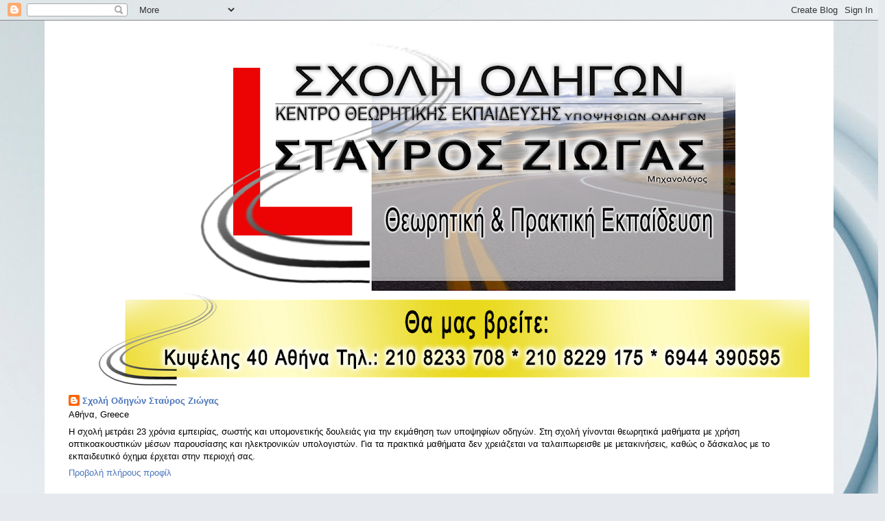

--- FILE ---
content_type: text/html; charset=UTF-8
request_url: https://ziogassxoliodigon.blogspot.com/2012/01/blog-post_6596.html
body_size: 87008
content:
<!DOCTYPE html>
<html class='v2' dir='ltr' xmlns='http://www.w3.org/1999/xhtml' xmlns:b='http://www.google.com/2005/gml/b' xmlns:data='http://www.google.com/2005/gml/data' xmlns:expr='http://www.google.com/2005/gml/expr'>
<script type='text/javascript'>var thumbnail_mode = "no-float" ;
summary_noimg = 430;
summary_img = 340;
img_thumb_height = 100;
img_thumb_width = 120;
</script>
<script type='text/javascript'>
//<![CDATA[
function removeHtmlTag(strx,chop){
if(strx.indexOf("<")!=-1)
{
var s = strx.split("<");
for(var i=0;i<s.length;i++){
if(s[i].indexOf(">")!=-1){
s[i] = s[i].substring(s[i].indexOf(">")+1,s[i].length);
}
}
strx = s.join("");
}
chop = (chop < strx.length-1) ? chop : strx.length-2;
while(strx.charAt(chop-1)!=' ' && strx.indexOf(' ',chop)!=-1) chop++;
strx = strx.substring(0,chop-1);
return strx+'...';
}

function createSummaryAndThumb(pID){
var div = document.getElementById(pID);
var imgtag = "";
var img = div.getElementsByTagName("img");
var summ = summary_noimg;
if(img.length>=1) {
imgtag = '<span style="float:left; padding:0px 10px 5px 0px;"><img src="'+img[0].src+'" width="'+img_thumb_width+'px" height="'+img_thumb_height+'px"/></span>';
summ = summary_img;
}

var summary = imgtag + '<div>' + removeHtmlTag(div.innerHTML,summ) + '</div>';
div.innerHTML = summary;
}


//]]>
</script>
<head>
<link href='https://www.blogger.com/static/v1/widgets/335934321-css_bundle_v2.css' rel='stylesheet' type='text/css'/>
<meta content=' Η σχολή οδηγών Ζιώγας μετράει 23 χρόνια εμπειρίας, σωστής και υπομονετικής δουλειάς για την εκμάθηση των υποψηφίων οδηγών. Στη σχολή γίνονται θεωρητικά μαθήματα με χρήση οπτικοακουστικών μέσων παρουσίασης και ηλεκτρονικών υπολογιστών. Για τα πρακτικά μαθήματα δεν χρειάζεται να ταλαιπωρείσθε με μετακινήσεις, καθώς ο δάσκαλος με το εκπαιδευτικό όχημα έρχεται στην περιοχή σας.' name='description'/>
<meta content='σχολή οδηγών, ΚΕΘΥΟ, δάσκαλος οδήγησης, τιμόνι, δρόμος, δίπλωμα οδήγησης, κοκ, εκμάθηση ' name='keywords'/>
<meta content='Σταύρος Ζιώγας ' name='author'/>
<meta content='IE=EmulateIE7' http-equiv='X-UA-Compatible'/>
<meta content='width=1100' name='viewport'/>
<meta content='text/html; charset=UTF-8' http-equiv='Content-Type'/>
<meta content='blogger' name='generator'/>
<link href='https://ziogassxoliodigon.blogspot.com/favicon.ico' rel='icon' type='image/x-icon'/>
<link href='http://ziogassxoliodigon.blogspot.com/2012/01/blog-post_6596.html' rel='canonical'/>
<link rel="alternate" type="application/atom+xml" title="Σχολή Οδηγών Σταύρος Ζιώγας - Atom" href="https://ziogassxoliodigon.blogspot.com/feeds/posts/default" />
<link rel="alternate" type="application/rss+xml" title="Σχολή Οδηγών Σταύρος Ζιώγας - RSS" href="https://ziogassxoliodigon.blogspot.com/feeds/posts/default?alt=rss" />
<link rel="service.post" type="application/atom+xml" title="Σχολή Οδηγών Σταύρος Ζιώγας - Atom" href="https://draft.blogger.com/feeds/8680389473418000195/posts/default" />

<link rel="alternate" type="application/atom+xml" title="Σχολή Οδηγών Σταύρος Ζιώγας - Atom" href="https://ziogassxoliodigon.blogspot.com/feeds/161935879330917217/comments/default" />
<!--Can't find substitution for tag [blog.ieCssRetrofitLinks]-->
<link href='http://www.ketheyo.gr/media/pinakides/Image48.gif' rel='image_src'/>
<meta content='http://ziogassxoliodigon.blogspot.com/2012/01/blog-post_6596.html' property='og:url'/>
<meta content='ΡΥΘΜΙΣΤΙΚΕΣ ΠΙΝΑΚΙΔΕΣ (Ρ)' property='og:title'/>
<meta content='  ΡΥΘΜΙΣΤΙΚΕΣ ΠΙΝΑΚΙΔΕΣ (Ρ)  Οι ρυθμιστικές πινακίδες επιβάλλουν στον οδηγό την τήρηση ορισμένων κανόνων κυκλοφορίας (π.χ. απαγόρευση στροφή...' property='og:description'/>
<meta content='https://lh3.googleusercontent.com/blogger_img_proxy/AEn0k_u3f3Wj7Bv9ngdVP_HAcIQKSko3oxNODxlLrXnapgCf8qmTZ-IaxJcceH9_2pJToUOpZLPbwmthSor3AhNdFASPp6ssnbfVqPGNgiJkrKfchTKZDQ=w1200-h630-p-k-no-nu' property='og:image'/>
<title>Σχολή Οδηγών Σταύρος Ζιώγας: ΡΥΘΜΙΣΤΙΚΕΣ ΠΙΝΑΚΙΔΕΣ (Ρ)</title>
<meta content='' name='description'/>
<style id='page-skin-1' type='text/css'><!--
/*
-----------------------------------------------
Blogger Template Style
Name:     Ethereal
Designer: Jason Morrow
URL:      jasonmorrow.etsy.com
----------------------------------------------- */
/* Content
----------------------------------------------- */
body {
font: normal normal 13px Arial, Tahoma, Helvetica, FreeSans, sans-serif;
color: #000000;
background: #e6e9ee url(//themes.googleusercontent.com/image?id=1-QeziT_xhEvxfBl8wPx5qvDh7FrTqJvLJR2vQYW-ZkaGhxc2p1Zzl4P1_LVa2rRTUapD) no-repeat fixed top center /* Credit: Storman (http://www.istockphoto.com/googleimages.php?id=5972475&platform=blogger) */;
}
html body .content-outer {
min-width: 0;
max-width: 100%;
width: 100%;
}
a:link {
text-decoration: none;
color: #4b76bc;
}
a:visited {
text-decoration: none;
color: #3d5f99;
}
a:hover {
text-decoration: underline;
color: #428cb3;
}
.main-inner {
padding-top: 15px;
}
.body-fauxcolumn-outer {
background: transparent none repeat-x scroll top center;
}
.content-fauxcolumns .fauxcolumn-inner {
background: #ffffff url(//www.blogblog.com/1kt/ethereal/white-fade.png) repeat-x scroll top left;
border-left: 1px solid #ffffff;
border-right: 1px solid #ffffff;
}
/* Flexible Background
----------------------------------------------- */
.content-fauxcolumn-outer .fauxborder-left {
width: 100%;
padding-left: 0;
margin-left: -0;
background-color: transparent;
background-image: none;
background-repeat: no-repeat;
background-position: left top;
}
.content-fauxcolumn-outer .fauxborder-right {
margin-right: -0;
width: 0;
background-color: transparent;
background-image: none;
background-repeat: no-repeat;
background-position: right top;
}
/* Columns
----------------------------------------------- */
.content-inner {
padding: 0;
}
/* Header
----------------------------------------------- */
.header-inner {
padding: 27px 0 3px;
}
.header-inner .section {
margin: 0 35px;
}
.Header h1 {
font: normal normal 60px Times, 'Times New Roman', FreeSerif, serif;
color: #2a4066;
}
.Header h1 a {
color: #2a4066;
}
.Header .description {
font-size: 115%;
color: #000000;
}
.header-inner .Header .titlewrapper,
.header-inner .Header .descriptionwrapper {
padding-left: 0;
padding-right: 0;
margin-bottom: 0;
}
/* Tabs
----------------------------------------------- */
.tabs-outer {
position: relative;
background: transparent;
}
.tabs-cap-top, .tabs-cap-bottom {
position: absolute;
width: 100%;
}
.tabs-cap-bottom {
bottom: 0;
}
.tabs-inner {
padding: 0;
}
.tabs-inner .section {
margin: 0 35px;
}
*+html body .tabs-inner .widget li {
padding: 1px;
}
.PageList {
border-bottom: 1px solid #ccd7fa;
}
.tabs-inner .widget li.selected a,
.tabs-inner .widget li a:hover {
position: relative;
-moz-border-radius-topleft: 5px;
-moz-border-radius-topright: 5px;
-webkit-border-top-left-radius: 5px;
-webkit-border-top-right-radius: 5px;
-goog-ms-border-top-left-radius: 5px;
-goog-ms-border-top-right-radius: 5px;
border-top-left-radius: 5px;
border-top-right-radius: 5px;
background: #619cff none ;
color: #3d5f99;
}
.tabs-inner .widget li a {
display: inline-block;
margin: 0;
margin-right: 1px;
padding: .65em 1.5em;
font: normal normal 12px Arial, Tahoma, Helvetica, FreeSans, sans-serif;
color: #7c7c7c;
background-color: #ccd7fa;
-moz-border-radius-topleft: 5px;
-moz-border-radius-topright: 5px;
-webkit-border-top-left-radius: 5px;
-webkit-border-top-right-radius: 5px;
-goog-ms-border-top-left-radius: 5px;
-goog-ms-border-top-right-radius: 5px;
border-top-left-radius: 5px;
border-top-right-radius: 5px;
}
/* Headings
----------------------------------------------- */
h2 {
font: normal bold 12px Verdana, Geneva, sans-serif;
color: #7c7c7c;
}
/* Widgets
----------------------------------------------- */
.main-inner .column-left-inner {
padding: 0 0 0 20px;
}
.main-inner .column-left-inner .section {
margin-right: 0;
}
.main-inner .column-right-inner {
padding: 0 20px 0 0;
}
.main-inner .column-right-inner .section {
margin-left: 0;
}
.main-inner .section {
padding: 0;
}
.main-inner .widget {
padding: 0 0 15px;
margin: 20px 0;
border-bottom: 1px solid #e0e0e0;
}
.main-inner .widget h2 {
margin: 0;
padding: .6em 0 .5em;
}
.footer-inner .widget h2 {
padding: 0 0 .4em;
}
.main-inner .widget h2 + div, .footer-inner .widget h2 + div {
padding-top: 15px;
}
.main-inner .widget .widget-content {
margin: 0;
padding: 15px 0 0;
}
.main-inner .widget ul, .main-inner .widget #ArchiveList ul.flat {
margin: -15px -15px -15px;
padding: 0;
list-style: none;
}
.main-inner .sidebar .widget h2 {
border-bottom: 1px solid #e0e0e0;
}
.main-inner .widget #ArchiveList {
margin: -15px 0 0;
}
.main-inner .widget ul li, .main-inner .widget #ArchiveList ul.flat li {
padding: .5em 15px;
text-indent: 0;
}
.main-inner .widget #ArchiveList ul li {
padding-top: .25em;
padding-bottom: .25em;
}
.main-inner .widget ul li:first-child, .main-inner .widget #ArchiveList ul.flat li:first-child {
border-top: none;
}
.main-inner .widget ul li:last-child, .main-inner .widget #ArchiveList ul.flat li:last-child {
border-bottom: none;
}
.main-inner .widget .post-body ul {
padding: 0 2.5em;
margin: .5em 0;
list-style: disc;
}
.main-inner .widget .post-body ul li {
padding: 0.25em 0;
margin-bottom: .25em;
color: #000000;
border: none;
}
.footer-inner .widget ul {
padding: 0;
list-style: none;
}
.widget .zippy {
color: #7c7c7c;
}
/* Posts
----------------------------------------------- */
.main.section {
margin: 0 20px;
}
body .main-inner .Blog {
padding: 0;
background-color: transparent;
border: none;
}
.main-inner .widget h2.date-header {
border-bottom: 1px solid #e0e0e0;
}
.date-outer {
position: relative;
margin: 15px 0 20px;
}
.date-outer:first-child {
margin-top: 0;
}
.date-posts {
clear: both;
}
.post-outer, .inline-ad {
border-bottom: 1px solid #e0e0e0;
padding: 30px 0;
}
.post-outer {
padding-bottom: 10px;
}
.post-outer:first-child {
padding-top: 0;
border-top: none;
}
.post-outer:last-child, .inline-ad:last-child {
border-bottom: none;
}
.post-body img {
padding: 8px;
}
h3.post-title, h4 {
font: normal normal 30px Times, Times New Roman, serif;
color: #3d5f99;
}
h3.post-title a {
font: normal normal 30px Times, Times New Roman, serif;
color: #3d5f99;
text-decoration: none;
}
h3.post-title a:hover {
color: #428cb3;
text-decoration: underline;
}
.post-header {
margin: 0 0 1.5em;
}
.post-body {
line-height: 1.4;
}
.post-footer {
margin: 1.5em 0 0;
}
#blog-pager {
padding: 15px;
}
.blog-feeds, .post-feeds {
margin: 1em 0;
text-align: center;
}
.post-outer .comments {
margin-top: 2em;
}
/* Comments
----------------------------------------------- */
.comments .comments-content .icon.blog-author {
background-repeat: no-repeat;
background-image: url([data-uri]);
}
.comments .comments-content .loadmore a {
background: #ffffff url(//www.blogblog.com/1kt/ethereal/white-fade.png) repeat-x scroll top left;
}
.comments .comments-content .loadmore a {
border-top: 1px solid #e0e0e0;
border-bottom: 1px solid #e0e0e0;
}
.comments .comment-thread.inline-thread {
background: #ffffff url(//www.blogblog.com/1kt/ethereal/white-fade.png) repeat-x scroll top left;
}
.comments .continue {
border-top: 2px solid #e0e0e0;
}
/* Footer
----------------------------------------------- */
.footer-inner {
padding: 30px 0;
overflow: hidden;
}
/* Mobile
----------------------------------------------- */
body.mobile  {
background-size: auto
}
.mobile .body-fauxcolumn-outer {
background: ;
}
.mobile .content-fauxcolumns .fauxcolumn-inner {
opacity: 0.75;
}
.mobile .content-fauxcolumn-outer .fauxborder-right {
margin-right: 0;
}
.mobile-link-button {
background-color: #619cff;
}
.mobile-link-button a:link, .mobile-link-button a:visited {
color: #3d5f99;
}
.mobile-index-contents {
color: #444444;
}
.mobile .body-fauxcolumn-outer {
background-size: 100% auto;
}
.mobile .mobile-date-outer {
border-bottom: transparent;
}
.mobile .PageList {
border-bottom: none;
}
.mobile .tabs-inner .section {
margin: 0;
}
.mobile .tabs-inner .PageList .widget-content {
background: #619cff none;
color: #3d5f99;
}
.mobile .tabs-inner .PageList .widget-content .pagelist-arrow {
border-left: 1px solid #3d5f99;
}
.mobile .footer-inner {
overflow: visible;
}
body.mobile .AdSense {
margin: 0 -10px;
}

--></style>
<style id='template-skin-1' type='text/css'><!--
body {
min-width: 1150px;
}
.content-outer, .content-fauxcolumn-outer, .region-inner {
min-width: 1150px;
max-width: 1150px;
_width: 1150px;
}
.main-inner .columns {
padding-left: 220px;
padding-right: 250px;
}
.main-inner .fauxcolumn-center-outer {
left: 220px;
right: 250px;
/* IE6 does not respect left and right together */
_width: expression(this.parentNode.offsetWidth -
parseInt("220px") -
parseInt("250px") + 'px');
}
.main-inner .fauxcolumn-left-outer {
width: 220px;
}
.main-inner .fauxcolumn-right-outer {
width: 250px;
}
.main-inner .column-left-outer {
width: 220px;
right: 100%;
margin-left: -220px;
}
.main-inner .column-right-outer {
width: 250px;
margin-right: -250px;
}
#layout {
min-width: 0;
}
#layout .content-outer {
min-width: 0;
width: 800px;
}
#layout .region-inner {
min-width: 0;
width: auto;
}
--></style>
<link href='https://draft.blogger.com/dyn-css/authorization.css?targetBlogID=8680389473418000195&amp;zx=72a199b0-b638-40a6-bf4b-74d014335566' media='none' onload='if(media!=&#39;all&#39;)media=&#39;all&#39;' rel='stylesheet'/><noscript><link href='https://draft.blogger.com/dyn-css/authorization.css?targetBlogID=8680389473418000195&amp;zx=72a199b0-b638-40a6-bf4b-74d014335566' rel='stylesheet'/></noscript>
<meta name='google-adsense-platform-account' content='ca-host-pub-1556223355139109'/>
<meta name='google-adsense-platform-domain' content='blogspot.com'/>

</head>
<body class='loading variant-blossoms1Blue'>
<div class='navbar section' id='navbar'><div class='widget Navbar' data-version='1' id='Navbar1'><script type="text/javascript">
    function setAttributeOnload(object, attribute, val) {
      if(window.addEventListener) {
        window.addEventListener('load',
          function(){ object[attribute] = val; }, false);
      } else {
        window.attachEvent('onload', function(){ object[attribute] = val; });
      }
    }
  </script>
<div id="navbar-iframe-container"></div>
<script type="text/javascript" src="https://apis.google.com/js/platform.js"></script>
<script type="text/javascript">
      gapi.load("gapi.iframes:gapi.iframes.style.bubble", function() {
        if (gapi.iframes && gapi.iframes.getContext) {
          gapi.iframes.getContext().openChild({
              url: 'https://draft.blogger.com/navbar/8680389473418000195?po\x3d161935879330917217\x26origin\x3dhttps://ziogassxoliodigon.blogspot.com',
              where: document.getElementById("navbar-iframe-container"),
              id: "navbar-iframe"
          });
        }
      });
    </script><script type="text/javascript">
(function() {
var script = document.createElement('script');
script.type = 'text/javascript';
script.src = '//pagead2.googlesyndication.com/pagead/js/google_top_exp.js';
var head = document.getElementsByTagName('head')[0];
if (head) {
head.appendChild(script);
}})();
</script>
</div></div>
<div class='body-fauxcolumns'>
<div class='fauxcolumn-outer body-fauxcolumn-outer'>
<div class='cap-top'>
<div class='cap-left'></div>
<div class='cap-right'></div>
</div>
<div class='fauxborder-left'>
<div class='fauxborder-right'></div>
<div class='fauxcolumn-inner'>
</div>
</div>
<div class='cap-bottom'>
<div class='cap-left'></div>
<div class='cap-right'></div>
</div>
</div>
</div>
<div class='content'>
<div class='content-fauxcolumns'>
<div class='fauxcolumn-outer content-fauxcolumn-outer'>
<div class='cap-top'>
<div class='cap-left'></div>
<div class='cap-right'></div>
</div>
<div class='fauxborder-left'>
<div class='fauxborder-right'></div>
<div class='fauxcolumn-inner'>
</div>
</div>
<div class='cap-bottom'>
<div class='cap-left'></div>
<div class='cap-right'></div>
</div>
</div>
</div>
<div class='content-outer'>
<div class='content-cap-top cap-top'>
<div class='cap-left'></div>
<div class='cap-right'></div>
</div>
<div class='fauxborder-left content-fauxborder-left'>
<div class='fauxborder-right content-fauxborder-right'></div>
<div class='content-inner'>
<header>
<div class='header-outer'>
<div class='header-cap-top cap-top'>
<div class='cap-left'></div>
<div class='cap-right'></div>
</div>
<div class='fauxborder-left header-fauxborder-left'>
<div class='fauxborder-right header-fauxborder-right'></div>
<div class='region-inner header-inner'>
<div class='header section' id='header'><div class='widget Header' data-version='1' id='Header1'>
<div id='header-inner'>
<a href='https://ziogassxoliodigon.blogspot.com/' style='display: block'>
<img alt='Σχολή Οδηγών Σταύρος Ζιώγας' height='506px; ' id='Header1_headerimg' src='https://blogger.googleusercontent.com/img/b/R29vZ2xl/AVvXsEjTVjfnItxwmKQK4lrrGKLhWEpQUKfzWEKAT3ccQe2KAPczbLT7yM5qO5geK2SnRIQsq0WSQuH4TsBWoXzOl4I7Q9Tddpj9oSdIvApcHq6aHHnQ1IDkjBw0-wIXL6mFLtD-Bv2QORwbmYw/s1170/%25CE%259A%25CE%2591%25CE%25A1%25CE%25A4%25CE%259104_02_02.png' style='display: block' width='1170px; '/>
</a>
<div class='descriptionwrapper'>
<p class='description'><span>
</span></p>
</div>
</div>
</div></div>
</div>
</div>
<div class='header-cap-bottom cap-bottom'>
<div class='cap-left'></div>
<div class='cap-right'></div>
</div>
</div>
</header>
<div class='tabs-outer'>
<div class='tabs-cap-top cap-top'>
<div class='cap-left'></div>
<div class='cap-right'></div>
</div>
<div class='fauxborder-left tabs-fauxborder-left'>
<div class='fauxborder-right tabs-fauxborder-right'></div>
<div class='region-inner tabs-inner'>
<div class='tabs section' id='crosscol'><div class='widget Profile' data-version='1' id='Profile1'>
<h2>Πληροφορίες</h2>
<div class='widget-content'>
<dl class='profile-datablock'>
<dt class='profile-data'>
<a class='profile-name-link g-profile' href='https://draft.blogger.com/profile/12001260247962963939' rel='author' style='background-image: url(//draft.blogger.com/img/logo-16.png);'>
Σχολή Οδηγών Σταύρος Ζιώγας
</a>
</dt>
<dd class='profile-data'>Αθήνα, Greece</dd>
<dd class='profile-textblock'>Η σχολή μετράει 23 χρόνια εμπειρίας, σωστής και υπομονετικής δουλειάς για την εκμάθηση των υποψηφίων οδηγών.
Στη σχολή γίνονται θεωρητικά μαθήματα με χρήση οπτικοακουστικών μέσων παρουσίασης και ηλεκτρονικών υπολογιστών.
Για τα πρακτικά μαθήματα δεν χρειάζεται να ταλαιπωρεισθε με μετακινήσεις, καθώς ο δάσκαλος με το εκπαιδευτικό όχημα έρχεται στην περιοχή σας.</dd>
</dl>
<a class='profile-link' href='https://draft.blogger.com/profile/12001260247962963939' rel='author'>Προβολή πλήρους προφίλ</a>
<div class='clear'></div>
</div>
</div></div>
<div class='tabs section' id='crosscol-overflow'><div class='widget HTML' data-version='1' id='HTML4'>
<div class='widget-content'>
<center><a href="http://ziogassxoliodigon.blogspot.com/" target="_blank">
<img width="600" height="200" border="0" src="https://blogger.googleusercontent.com/img/b/R29vZ2xl/AVvXsEjE3tYDXUXuEIacjuyrqMEj8S8qsQ3eWKiIZxHnB_v8t5E58AiCHQ76Q-DerTTnLLof7k_Ynq6TvUTfvHpw3Syps4xBSr7XLpmzfIHXzXhv7S3s0A3sKpLCRlNO_TNvj291DYWrD2VaWp0/s1600/%CE%A3%CF%87%CE%BF%CE%BB%CE%AE-%CE%BF%CE%B4%CE%B7%CE%B3%CF%8E%CE%BD-%CE%96%CE%B9%CF%8E%CE%B3%CE%B1%CF%82-%CE%9F%CE%B4%CE%AE%CE%B3%CE%B7%CF%83%CE%B7.gif" /></a><center></center></center>
</div>
<div class='clear'></div>
</div></div>
</div>
</div>
<div class='tabs-cap-bottom cap-bottom'>
<div class='cap-left'></div>
<div class='cap-right'></div>
</div>
</div>
<div class='main-outer'>
<div class='main-cap-top cap-top'>
<div class='cap-left'></div>
<div class='cap-right'></div>
</div>
<div class='fauxborder-left main-fauxborder-left'>
<div class='fauxborder-right main-fauxborder-right'></div>
<div class='region-inner main-inner'>
<div class='columns fauxcolumns'>
<div class='fauxcolumn-outer fauxcolumn-center-outer'>
<div class='cap-top'>
<div class='cap-left'></div>
<div class='cap-right'></div>
</div>
<div class='fauxborder-left'>
<div class='fauxborder-right'></div>
<div class='fauxcolumn-inner'>
</div>
</div>
<div class='cap-bottom'>
<div class='cap-left'></div>
<div class='cap-right'></div>
</div>
</div>
<div class='fauxcolumn-outer fauxcolumn-left-outer'>
<div class='cap-top'>
<div class='cap-left'></div>
<div class='cap-right'></div>
</div>
<div class='fauxborder-left'>
<div class='fauxborder-right'></div>
<div class='fauxcolumn-inner'>
</div>
</div>
<div class='cap-bottom'>
<div class='cap-left'></div>
<div class='cap-right'></div>
</div>
</div>
<div class='fauxcolumn-outer fauxcolumn-right-outer'>
<div class='cap-top'>
<div class='cap-left'></div>
<div class='cap-right'></div>
</div>
<div class='fauxborder-left'>
<div class='fauxborder-right'></div>
<div class='fauxcolumn-inner'>
</div>
</div>
<div class='cap-bottom'>
<div class='cap-left'></div>
<div class='cap-right'></div>
</div>
</div>
<!-- corrects IE6 width calculation -->
<div class='columns-inner'>
<div class='column-center-outer'>
<div class='column-center-inner'>
<div class='main section' id='main'><div class='widget Blog' data-version='1' id='Blog1'>
<div class='blog-posts hfeed'>

          <div class="date-outer">
        

          <div class="date-posts">
        
<div class='post-outer'>
<div class='post hentry'>
<a name='161935879330917217'></a>
<h3 class='post-title entry-title'>
ΡΥΘΜΙΣΤΙΚΕΣ ΠΙΝΑΚΙΔΕΣ (Ρ)
</h3>
<div class='post-header'>
<div class='post-header-line-1'></div>
</div>
<div class='post-body entry-content' id='post-body-161935879330917217'>
<div dir="ltr" style="text-align: left;" trbidi="on">
<div align="center" style="text-align: center;">
<b><span style="font-size: 13.5pt;">ΡΥΘΜΙΣΤΙΚΕΣ ΠΙΝΑΚΙΔΕΣ (Ρ)</span></b></div>
Οι ρυθμιστικές πινακίδες επιβάλλουν στον οδηγό την τήρηση ορισμένων κανόνων
κυκλοφορίας (π.χ. απαγόρευση στροφής, υποχρεωτική πορεία, όριο ταχύτητας κλπ.).
Η παραβίαση των μηνυμάτων τους αποτελεί σοβαρή τροχαία παράβαση και επισύρει
ποινές. Κυρίως, όμως, εκθέτει τον παραβάτη οδηγό αλλά και τους υπόλοιπους, που
κινούνται στο ίδιο οδικό δίκτυο, σε σοβαρότατους κινδύνους.<br />


<div align="center">


<table border="0" cellpadding="0" cellspacing="0" class="MsoNormalTable" style="width: 535px;">
 <tbody>
<tr style="mso-yfti-firstrow: yes; mso-yfti-irow: 0;">
  <td style="padding: 5.25pt 5.25pt 5.25pt 5.25pt; width: 34.0%;" valign="top" width="34%">
  <div align="center" style="text-align: center;">
<img height="110" id="_x0000_i1025" src="https://lh3.googleusercontent.com/blogger_img_proxy/AEn0k_u3f3Wj7Bv9ngdVP_HAcIQKSko3oxNODxlLrXnapgCf8qmTZ-IaxJcceH9_2pJToUOpZLPbwmthSor3AhNdFASPp6ssnbfVqPGNgiJkrKfchTKZDQ=s0-d" width="129"></div>
</td>
  <td style="padding: 5.25pt 5.25pt 5.25pt 5.25pt; width: 33.0%;" valign="top" width="33%">
  <div align="center" style="text-align: center;">
<img height="119" id="_x0000_i1026" src="https://lh3.googleusercontent.com/blogger_img_proxy/AEn0k_trpRVmQRDm6Yg87DdgvlaeW51gez--3zBTEHXW0k4noqniDZuEIP6IrF2YHqkeMRCY9ouS_1W7_pp7Z9Nz7zw9070ogrYSfO3g7ZkBWX0LYSWMGYU=s0-d" width="135"></div>
</td>
  <td style="padding: 5.25pt 5.25pt 5.25pt 5.25pt; width: 33.0%;" valign="top" width="33%">
  <div align="center" style="text-align: center;">
<img height="127" id="_x0000_i1027" src="https://lh3.googleusercontent.com/blogger_img_proxy/AEn0k_s-nP6QHJJ1Dgs1hrsn28PRslxT-Z69v1S4_o4JIXfpks7rgkCbiSFWhAQuJBNapu_JmO90yaV2PhfohMdWS1KOdyAZV9gp82-Pw1jacuPIPuFnlM8=s0-d" width="153"></div>
</td>
 </tr>
<tr style="mso-yfti-irow: 1;">
  <td style="padding: 5.25pt 5.25pt 5.25pt 5.25pt; width: 34.0%;" valign="top" width="34%">
  <div align="center" style="text-align: center;">
<span style="font-size: 10.0pt;">(Ρ-1)<br />
  Υποχρεωτική παραχώρηση προτεραιότητας.</span></div>
</td>
  <td style="padding: 5.25pt 5.25pt 5.25pt 5.25pt; width: 33.0%;" valign="top" width="33%">
  <div align="center" style="text-align: center;">
<span style="font-size: 10.0pt;">(Ρ-2)<br />
  Υποχρεωτική διακοπή πορείας.</span></div>
</td>
  <td style="padding: 5.25pt 5.25pt 5.25pt 5.25pt; width: 33.0%;" valign="top" width="33%">
  <div align="center" style="text-align: center;">
<span style="font-size: 10.0pt;">(Ρ-3)<br />
  Οδός προτεραιότητας.</span></div>
</td>
 </tr>
<tr style="mso-yfti-irow: 2;">
  <td style="padding: 5.25pt 5.25pt 5.25pt 5.25pt; width: 34.0%;" valign="top" width="34%">
  <div align="center" style="text-align: center;">
<img height="118" id="_x0000_i1028" src="https://lh3.googleusercontent.com/blogger_img_proxy/AEn0k_ufaj1P_TUhbp3lAjxIcOlqBo7UZzunsy0h6hVBhIO1WOCRxFpNHC5CbCfl_tQQ6WwgJ-BDuN-kyW4SPI6cLuvQKfiHaMe4-LgLOo9ZI4AA7VCIbQ=s0-d" width="123"></div>
</td>
  <td style="padding: 5.25pt 5.25pt 5.25pt 5.25pt; width: 33.0%;" valign="top" width="33%">
  <div align="center" style="text-align: center;">
<img height="121" id="_x0000_i1029" src="https://lh3.googleusercontent.com/blogger_img_proxy/AEn0k_tmGTf8vaN8aXpwJ4Ka8kmbv4I90bl0wowozy7-HzkWq9nmAppKSL5b7thbCbotSsJH3a-M2BdHosqw5e0_KAGdnEef5sLKyCgfxr-uXOXaTKioBVQ=s0-d" width="137"></div>
</td>
  <td style="padding: 5.25pt 5.25pt 5.25pt 5.25pt; width: 33.0%;" valign="top" width="33%">
  <div align="center" style="text-align: center;">
<img height="116" id="_x0000_i1030" src="https://lh3.googleusercontent.com/blogger_img_proxy/AEn0k_txNQ5L1-jrqrCz_6ZQJKZvqoU0IjEVphAmftEskg4pUsBbOPBtiZEne5Imth6sJ5XG9a6b9JLkRplu3TPB9ks3m17H5oKj1HgyslKh7oOLztiQhw=s0-d" width="121"></div>
</td>
 </tr>
<tr style="mso-yfti-irow: 3;">
  <td style="padding: 5.25pt 5.25pt 5.25pt 5.25pt; width: 34.0%;" valign="top" width="34%">
  <div align="center" style="text-align: center;">
<span style="font-size: 10.0pt;">(Ρ-4)<br />
  Τέλος οδού προτεραιότητας.</span></div>
</td>
  <td style="padding: 5.25pt 5.25pt 5.25pt 5.25pt; width: 33.0%;" valign="top" width="33%">
  <div align="center" style="text-align: center;">
<span style="font-size: 10.0pt;">(Ρ-5)<br />
  Προτεραιότητα της αντιθέτως ερχόμενης κυκλοφορίας λόγω στενότητας
  οδοστρώματος.</span></div>
</td>
  <td style="padding: 5.25pt 5.25pt 5.25pt 5.25pt; width: 33.0%;" valign="top" width="33%">
  <div align="center" style="text-align: center;">
<span style="font-size: 10.0pt;">(Ρ-6)<br />
  Προτεραιότητα ως προς την επερχόμενη κυκλοφορία (λόγω στενότητας
  οδοστρώματος).</span></div>
</td>
 </tr>
<tr style="mso-yfti-irow: 4;">
  <td style="padding: 5.25pt 5.25pt 5.25pt 5.25pt; width: 34.0%;" valign="top" width="34%">
  <div align="center" style="text-align: center;">
<img height="115" id="_x0000_i1031" src="https://lh3.googleusercontent.com/blogger_img_proxy/AEn0k_v8AT3wge1iuv9qiBwZ3tyvdQiiLPFchzPGQl26DYnwdTJLw2N0E8CC8D6y4T66Le--qQciy0xT6hLiAiKk9XKbFX73dC03H5bka2Abx9zse3XuiQc=s0-d" width="123"></div>
</td>
  <td style="padding: 5.25pt 5.25pt 5.25pt 5.25pt; width: 33.0%;" valign="top" width="33%">
  <div align="center" style="text-align: center;">
<img height="121" id="_x0000_i1032" src="https://lh3.googleusercontent.com/blogger_img_proxy/AEn0k_tT7_ZbfqIY9IqRk8vKT8bxiK_sgccPVNxnINKrwBi80DNYdUNbY5H4PdyO26miE7CKUOHC45fsEZqsR4YMF-8oZH-UpcfhyNps1l2LsrelnxeQDGE=s0-d" width="126"></div>
</td>
  <td style="padding: 5.25pt 5.25pt 5.25pt 5.25pt; width: 33.0%;" valign="top" width="33%">
  <div align="center" style="text-align: center;">
<img height="121" id="_x0000_i1033" src="https://lh3.googleusercontent.com/blogger_img_proxy/AEn0k_uT4oy24AfnUS-Dqh9YJHXhpB8iZTireeVcM4H1z34ZuS2zYIbGGseBk4G0NWeCC9LX9HxWCrhPVBZ5mT-hrYptqXB1mMGoc1w7VW3tK85FO3yZ7TA=s0-d" width="137"></div>
</td>
 </tr>
<tr style="mso-yfti-irow: 5;">
  <td style="padding: 5.25pt 5.25pt 5.25pt 5.25pt; width: 34.0%;" valign="top" width="34%">
  <div align="center" style="text-align: center;">
<span style="font-size: 10.0pt;">(Ρ-7)<br />
  Απαγορεύεται η είσοδος σε όλα τα οχήματα.</span></div>
</td>
  <td style="padding: 5.25pt 5.25pt 5.25pt 5.25pt; width: 33.0%;" valign="top" width="33%">
  <div align="center" style="text-align: center;">
<span style="font-size: 10.0pt;">(Ρ-8)
  <br />
  Κλειστή οδός για όλα τα οχήματα και προς τις δύο κατευθύνσεις.</span></div>
</td>
  <td style="padding: 5.25pt 5.25pt 5.25pt 5.25pt; width: 33.0%;" valign="top" width="33%">
  <div align="center" style="text-align: center;">
<span style="font-size: 10.0pt;">(Ρ-9)<br />
  Απαγορεύεται η είσοδος σε μηχανοκίνητα οχήματα εκτός των διτρόχων
  μοτοσυκλετών.</span></div>
</td>
 </tr>
<tr style="mso-yfti-irow: 6;">
  <td style="padding: 5.25pt 5.25pt 5.25pt 5.25pt; width: 34.0%;" valign="top" width="34%">
  <div align="center" style="text-align: center;">
<img height="123" id="_x0000_i1034" src="https://lh3.googleusercontent.com/blogger_img_proxy/AEn0k_t6_2Y2s8mSLi1OaQ9HUggzG6ywRUI3KHyCfxshEiHvTQkHGugV85Co9b6yobo2zosOPt4TKNMMCagE0OaVXKmvqcx0inFg2JFhcfCW9lmMB0zeNh4=s0-d" width="127"></div>
</td>
  <td style="padding: 5.25pt 5.25pt 5.25pt 5.25pt; width: 33.0%;" valign="top" width="33%">
  <div align="center" style="text-align: center;">
<img height="130" id="_x0000_i1035" src="https://lh3.googleusercontent.com/blogger_img_proxy/AEn0k_t9-k1z7XDfjFOUddPcyb95kfbJ_EuxWT1EUEqIze3uZyQy0gsOg-9QpLPB-5egp51430zISai2ovpeMFeyrhX4P7ThKDxzwOelCZPKVDtHVBkXRKk=s0-d" width="136"></div>
</td>
  <td style="padding: 5.25pt 5.25pt 5.25pt 5.25pt; width: 33.0%;" valign="top" width="33%">
  <div align="center" style="text-align: center;">
<img height="125" id="_x0000_i1036" src="https://lh3.googleusercontent.com/blogger_img_proxy/AEn0k_ulTXTLAMy4kWhFlX6gxHCfUaoQn6ekLf1urtDMchiwpNOMscanoBlGMSmm1BkWVo8sXy8Wzo18021XAIVv3HlS3NVv7ieMOq3Z9lBU4W528PMb4YM=s0-d" width="141"></div>
</td>
 </tr>
<tr style="mso-yfti-irow: 7;">
  <td style="padding: 5.25pt 5.25pt 5.25pt 5.25pt; width: 34.0%;" valign="top" width="34%">
  <div align="center" style="text-align: center;">
<span style="font-size: 10.0pt;">(Ρ-10)<br />
  Απαγορεύεται η είσοδος στις μοτοσυκλέτες.</span></div>
</td>
  <td style="padding: 5.25pt 5.25pt 5.25pt 5.25pt; width: 33.0%;" valign="top" width="33%">
  <div align="center" style="text-align: center;">
<span style="font-size: 10.0pt;">(Ρ-11)<br />
  Απαγορεύεται η είσοδος στα ποδήλατα.</span></div>
</td>
  <td style="padding: 5.25pt 5.25pt 5.25pt 5.25pt; width: 33.0%;" valign="top" width="33%">
  <div align="center" style="text-align: center;">
<span style="font-size: 10.0pt;">(Ρ-12)<br />
  Απαγορεύεται η είσοδος στα μοτοποδήλατα.</span></div>
</td>
 </tr>
<tr style="mso-yfti-irow: 8;">
  <td style="padding: 5.25pt 5.25pt 5.25pt 5.25pt; width: 34.0%;" valign="top" width="34%">
  <div align="center" style="text-align: center;">
<img height="117" id="_x0000_i1037" src="https://lh3.googleusercontent.com/blogger_img_proxy/AEn0k_sYit8vBmBReJ8ciFYh6jtvn08c2S9JXgyKm2GKDm_8DzTc2ez9hYC0wMWcX53hheFNUUeT5aQBEtOFOJgq4FV8s5adTZmqQN4l2SngyHAwmenXkn8=s0-d" width="129"></div>
</td>
  <td style="padding: 5.25pt 5.25pt 5.25pt 5.25pt; width: 33.0%;" valign="top" width="33%">
  <div align="center" style="text-align: center;">
<img height="120" id="_x0000_i1038" src="https://lh3.googleusercontent.com/blogger_img_proxy/AEn0k_vBAIPCtblLoC_sfqK5S3lye6Yj0HmidM0CDG_96H6uOE5PZI7I4E0aKsEASaubEE93GjMzqf2BwDJQwCe9-lCE1-lwP205Tc3_0LM6mgMpKES9rRQ=s0-d" width="139"></div>
</td>
  <td style="padding: 5.25pt 5.25pt 5.25pt 5.25pt; width: 33.0%;" valign="top" width="33%">
  <div align="center" style="text-align: center;">
<img height="120" id="_x0000_i1039" src="https://lh3.googleusercontent.com/blogger_img_proxy/AEn0k_vxmgMcK6c9_M45OVQfTcIesi_PYYEtjuxQBIJd3qT4ObiGWXd3zfqKXzlTVN5OktPCeHzptR13_81xAl9P75GipTnXy-M-QLgSQ_zfAM34Z-Is82w=s0-d" width="132"></div>
</td>
 </tr>
<tr style="mso-yfti-irow: 9;">
  <td style="padding: 5.25pt 5.25pt 5.25pt 5.25pt; width: 34.0%;" valign="top" width="34%">
  <div align="center" style="text-align: center;">
<span style="font-size: 10.0pt;">(Ρ-13)<br />
  Απαγορεύεται η είσοδος σε φορτηγά αυτοκίνητα.</span></div>
</td>
  <td style="padding: 5.25pt 5.25pt 5.25pt 5.25pt; width: 33.0%;" valign="top" width="33%">
  <div align="center" style="text-align: center;">
<span style="font-size: 10.0pt;">(Ρ-14)<br />
  Απαγορεύεται η είσοδος σε μηχανοκίνητο όχημα, το οποίο σύρει ρυμουλκούμενο
  πλην ημιρυμουλκουμένου ή ρυμουλκουμένου ενός άξονα.</span></div>
</td>
  <td style="padding: 5.25pt 5.25pt 5.25pt 5.25pt; width: 33.0%;" valign="top" width="33%">
  <div align="center" style="text-align: center;">
<span style="font-size: 10.0pt;">(Ρ-15)<br />
  Απαγορεύεται η είσοδος σε πεζούς.</span></div>
</td>
 </tr>
<tr style="mso-yfti-irow: 10;">
  <td style="padding: 5.25pt 5.25pt 5.25pt 5.25pt; width: 34.0%;" valign="top" width="34%">
  <div align="center" style="text-align: center;">
<img height="116" id="_x0000_i1040" src="https://lh3.googleusercontent.com/blogger_img_proxy/AEn0k_v3VcY7r-TOfrKAEG2b9lYfUS3cBPkWLCXZJG2gkcClJpSBsZrLTxwaN0KVlTpTzGQUJigP0CQsFzmPN8JN4XNKAApkhagquZbkwN-O5svCb1Tb9Jc=s0-d" width="138"></div>
</td>
  <td style="padding: 5.25pt 5.25pt 5.25pt 5.25pt; width: 33.0%;" valign="top" width="33%">
  <div align="center" style="text-align: center;">
<img height="124" id="_x0000_i1041" src="https://lh3.googleusercontent.com/blogger_img_proxy/AEn0k_t6VzL7DWbgursq9d1GJAFgFOc-FH4VUaBCw17m_fJL6_HlqTV7pswI5Akj5DUICkCWCMuDEmxD0fugV9guSlVv_slzmCpkw3tkzpsJF6Dc4zjuRRs=s0-d" width="127"></div>
</td>
  <td style="padding: 5.25pt 5.25pt 5.25pt 5.25pt; width: 33.0%;" valign="top" width="33%">
  <div align="center" style="text-align: center;">
<img height="128" id="_x0000_i1042" src="https://lh3.googleusercontent.com/blogger_img_proxy/AEn0k_sSVvopi67ovnTdqSCPVd9WsNiN-u5hO4TxoVGK1KmSjvmGidZRo1ECtb15tzl6gznqZhd1jXgLsqVGR-tEYjHDrGOpTcIJp_N7w5rUEwMW0yFMUg=s0-d" width="137"></div>
</td>
 </tr>
<tr style="mso-yfti-irow: 11;">
  <td style="padding: 5.25pt 5.25pt 5.25pt 5.25pt; width: 34.0%;" valign="top" width="34%">
  <div align="center" style="text-align: center;">
<span style="font-size: 10.0pt;">(Ρ-16)<br />
  Απαγορεύεται η είσοδος σε ζωήλατα οχήματα.</span></div>
</td>
  <td style="padding: 5.25pt 5.25pt 5.25pt 5.25pt; width: 33.0%;" valign="top" width="33%">
  <div align="center" style="text-align: center;">
<span style="font-size: 10.0pt;">(Ρ-17)<br />
  Απαγορεύεται η είσοδος σε χειράμαξες.</span></div>
</td>
  <td style="padding: 5.25pt 5.25pt 5.25pt 5.25pt; width: 33.0%;" valign="top" width="33%">
  <div align="center" style="text-align: center;">
<span style="font-size: 10.0pt;">(Ρ-18)<br />
  Απαγορεύεται η είσοδος σε αγροτικά μηχανήματα.</span></div>
</td>
 </tr>
<tr style="mso-yfti-irow: 12;">
  <td style="padding: 5.25pt 5.25pt 5.25pt 5.25pt; width: 34.0%;" valign="top" width="34%">
  <div align="center" style="text-align: center;">
<img height="121" id="_x0000_i1043" src="https://lh3.googleusercontent.com/blogger_img_proxy/AEn0k_v2hF8Q610M_fvKBtCZ3SVC00mqCUQgX0HOuPZEjlhFZ_66YelkbvQJo4jwKQC2f7ePwvw7FH09rNSZvM5X8evohJJz3Nx0JOZxUfBFyTX6rmCKJjg=s0-d" width="129"></div>
</td>
  <td style="padding: 5.25pt 5.25pt 5.25pt 5.25pt; width: 33.0%;" valign="top" width="33%">
  <div align="center" style="text-align: center;">
<img height="134" id="_x0000_i1044" src="https://lh3.googleusercontent.com/blogger_img_proxy/AEn0k_uJxV8vvyfHAIYWdp7dXCPa8wsEo-VHIGS7KIYuFUu9VRVjbX8rHZ9VTMPlrT8e22pVACa3nxHMIaxLbnIal7bS1yS3lhQejhc_5Rl7IDquzfxttw=s0-d" width="140"></div>
</td>
  <td style="padding: 5.25pt 5.25pt 5.25pt 5.25pt; width: 33.0%;" valign="top" width="33%">
  <div align="center" style="text-align: center;">
<img height="125" id="_x0000_i1045" src="https://lh3.googleusercontent.com/blogger_img_proxy/AEn0k_ty1z-pP6DRanDRy3KLP4z56exe5AgVkx0iy9acR40KThw_7wFeH03WP72DVVgQ9EazUqROlcIW8q-C6knEl6s5BL1wGpIGOVr5-Btv36DafcS1Ug=s0-d" width="137"></div>
</td>
 </tr>
<tr style="mso-yfti-irow: 13;">
  <td style="padding: 5.25pt 5.25pt 5.25pt 5.25pt; width: 34.0%;" valign="top" width="34%">
  <div align="center" style="text-align: center;">
<span style="font-size: 10.0pt;">(Ρ-19)<br />
  Απαγορεύεται η είσοδος σε μηχανοκίνητα οχήματα.</span></div>
</td>
  <td style="padding: 5.25pt 5.25pt 5.25pt 5.25pt; width: 33.0%;" valign="top" width="33%">
  <div align="center" style="text-align: center;">
<span style="font-size: 10.0pt;">(Ρ-20)<br />
  Απαγορεύεται η είσοδος σε οχήματα ορισμένων κατηγοριών (π.χ. σε μηχανοκίνητα
  και ζωήλατα οχήματα).</span></div>
</td>
  <td style="padding: 5.25pt 5.25pt 5.25pt 5.25pt; width: 33.0%;" valign="top" width="33%">
  <div align="center" style="text-align: center;">
<span style="font-size: 10.0pt;">(Ρ-21)<br />
  Απαγορεύεται η είσοδος σε οχήματα συνολικού πλάτους που υπερβαίνει τα...
  (π.χ. 2) μέτρα.</span></div>
</td>
 </tr>
<tr style="mso-yfti-irow: 14;">
  <td style="padding: 5.25pt 5.25pt 5.25pt 5.25pt; width: 34.0%;" valign="top" width="34%">
  <div align="center" style="text-align: center;">
<img height="123" id="_x0000_i1046" src="https://lh3.googleusercontent.com/blogger_img_proxy/AEn0k_uh8wiwgFehV2o7DptWpu5F3UApRfp4unkXbKqOoHhDWqWkjE3j94o3vt_N19rkVwznTYIcDlJ2VyklzNB6WoBYVi7CebnbWyA-_a-RzeGASur4XxI=s0-d" width="135"></div>
</td>
  <td style="padding: 5.25pt 5.25pt 5.25pt 5.25pt; width: 33.0%;" valign="top" width="33%">
  <div align="center" style="text-align: center;">
<img height="125" id="_x0000_i1047" src="https://lh3.googleusercontent.com/blogger_img_proxy/AEn0k_tTQMzy-EeR6dJcOLlbcTyEQsoti-R9DnAEdS0sRK04xNzgHKhTToZc4ukMA9FXdn39Vu7tr7XZbBbl_I__GzSSw_iDD7zvyU1ZZGusbheZ9Ccgaxs=s0-d" width="131"></div>
</td>
  <td style="padding: 5.25pt 5.25pt 5.25pt 5.25pt; width: 33.0%;" valign="top" width="33%">
  <div align="center" style="text-align: center;">
<img height="127" id="_x0000_i1048" src="https://lh3.googleusercontent.com/blogger_img_proxy/AEn0k_sTUzZM7hkahTcvayVzeTlAaNAGXnROD-sNnASAn89y2UNEBkqrJZx8Y9OWEOhtq2O_MROOJ5ZKl48mcJNss1TGo_k1cGCwTThDkdX3teKW6WTKf1Y=s0-d" width="127"></div>
</td>
 </tr>
<tr style="mso-yfti-irow: 15;">
  <td style="padding: 5.25pt 5.25pt 5.25pt 5.25pt; width: 34.0%;" valign="top" width="34%">
  <div align="center" style="text-align: center;">
<span style="font-size: 10.0pt;">(Ρ-22)<br />
  Απαγορεύεται η είσοδος σε οχήματα συνολικού ύψους που υπερβαίνει τα... (π.χ.
  3,5) μέτρα.</span></div>
</td>
  <td style="padding: 5.25pt 5.25pt 5.25pt 5.25pt; width: 33.0%;" valign="top" width="33%">
  <div align="center" style="text-align: center;">
<span style="font-size: 10.0pt;">(Ρ-23)<br />
  Απαγορεύεται η είσοδος σε οχήματα συνολικού βάρους που υπερβαίνει τους...
  (π.χ. 5) τόνους.</span></div>
</td>
  <td style="padding: 5.25pt 5.25pt 5.25pt 5.25pt; width: 33.0%;" valign="top" width="33%">
  <div align="center" style="text-align: center;">
<span style="font-size: 10.0pt;">(Ρ-24)<br />
  Απαγορεύεται η είσοδος σε οχήματα βάρους ανά άξονα που υπερβαίνει τους...
  (π.χ. 2) τόνους.</span></div>
</td>
 </tr>
<tr style="mso-yfti-irow: 16;">
  <td style="padding: 5.25pt 5.25pt 5.25pt 5.25pt; width: 34.0%;" valign="top" width="34%">
  <div align="center" style="text-align: center;">
<img height="121" id="_x0000_i1049" src="https://lh3.googleusercontent.com/blogger_img_proxy/AEn0k_vIDvj55CiXr9i5YeoEiPBXT8P2M3g_pVZlGNfPFCpj9RPzP2zy268GxY0LWZpqNdH2OuSrUjpF7Wu-ZqpIgJD51ynh-MpJuJcHmd8DzUk_0rEPfyo=s0-d" width="131"></div>
</td>
  <td style="padding: 5.25pt 5.25pt 5.25pt 5.25pt; width: 33.0%;" valign="top" width="33%">
  <div align="center" style="text-align: center;">
<img height="119" id="_x0000_i1050" src="https://lh3.googleusercontent.com/blogger_img_proxy/AEn0k_uNwxO21nYovS_6NyqUA-1jnhr5A0b_0gZUq_Bh3IlGlqIYUtfggrJAUe1zmBIx2fXSzsDrsmd8obU9skARor5xuhKCFqQj5hgo5mzCzvQ3UAMAibw=s0-d" width="131"></div>
</td>
  <td style="padding: 5.25pt 5.25pt 5.25pt 5.25pt; width: 33.0%;" valign="top" width="33%">
  <div align="center" style="text-align: center;">
<img height="124" id="_x0000_i1051" src="https://lh3.googleusercontent.com/blogger_img_proxy/AEn0k_tPKEndfCC95EiYazb0qveLhRbgO1oDEj0F9bxikR29peqP9-e9iNwXVnmLgsBOuDTPAShnRAPzYznOxkF9CZabFObPU24ODZK1Bz4zI-7lRafSv2I=s0-d" width="145"></div>
</td>
 </tr>
<tr style="mso-yfti-irow: 17;">
  <td style="padding: 5.25pt 5.25pt 5.25pt 5.25pt; width: 34.0%;" valign="top" width="34%">
  <div align="center" style="text-align: center;">
<span style="font-size: 10.0pt;">(Ρ-40)
  <br />
  Απαγορεύεται η στάση και η στάθμευση.</span></div>
</td>
  <td style="padding: 5.25pt 5.25pt 5.25pt 5.25pt; width: 33.0%;" valign="top" width="33%">
  <div align="center" style="text-align: center;">
<span style="font-size: 10.0pt;">(Ρ-41)
  <br />
  Απαγορεύεται η στάθμευση επί της πλευράς της πινακίδας κατά τους μο-νούς
  μήνες.</span></div>
</td>
  <td style="padding: 5.25pt 5.25pt 5.25pt 5.25pt; width: 33.0%;" valign="top" width="33%">
  <div align="center" style="text-align: center;">
<span style="font-size: 10.0pt;">(Ρ-42)<br />
  Απαγορεύεται η στάθμευση επί της πλευράς της πινακίδας κατά τους ζυ-γούς
  μήνες.</span></div>
</td>
 </tr>
<tr style="mso-yfti-irow: 18;">
  <td style="padding: 5.25pt 5.25pt 5.25pt 5.25pt; width: 34.0%;" valign="top" width="34%">
  <div align="center" style="text-align: center;">
<img height="162" id="_x0000_i1052" src="https://lh3.googleusercontent.com/blogger_img_proxy/AEn0k_ulFL68KPEU1mRVuKtWLZsSwqbislHtniCxElfbqXt1JVFPvgARQcX4Any5qPnDtWOcE4p2k9QFi6Xgmexop18S5OvdA15jVtcI5j5-39IRST7OHtc=s0-d" width="160"></div>
</td>
  <td style="padding: 5.25pt 5.25pt 5.25pt 5.25pt; width: 33.0%;" valign="top" width="33%">
  <div align="center" style="text-align: center;">
<img height="163" id="_x0000_i1053" src="https://lh3.googleusercontent.com/blogger_img_proxy/AEn0k_vOwx6n_Ey1KSmTGchp0-DpmDDgYb3BJgkKWSkbX4U55kZhZf16Tg4mDzT__yPVdUmvSEf1CXPV__xURbgbgw8eIOeUXoCTKZYrfM_9EcqBG7kENPQ=s0-d" width="156"></div>
</td>
  <td style="padding: 5.25pt 5.25pt 5.25pt 5.25pt; width: 33.0%;" valign="top" width="33%">
  <div align="center" style="text-align: center;">
<img height="121" id="_x0000_i1054" src="https://lh3.googleusercontent.com/blogger_img_proxy/AEn0k_sZSURggptNEMNpYoxlkknS383dJwF_D-NJkEsix_wGd29pGzvVJURXjyod4sFsU9HCR7jjS9XRAsbcr8KE2yt4k7f7UfbYtPtu88HnylcK9lh3Lw=s0-d" width="131"></div>
</td>
 </tr>
<tr style="mso-yfti-irow: 19;">
  <td style="padding: 5.25pt 5.25pt 5.25pt 5.25pt; width: 34.0%;" valign="top" width="34%">
  <div align="center" style="text-align: center;">
<span style="font-size: 10.0pt;">(Ρ-43)<br />
  Περιοχή απαγόρευσης στάθμευσης (στάθμευση περιορισμένης χρονικής διαρκείας).</span></div>
</td>
  <td style="padding: 5.25pt 5.25pt 5.25pt 5.25pt; width: 33.0%;" valign="top" width="33%">
  <div align="center" style="text-align: center;">
<span style="font-size: 10.0pt;">(Ρ-44)
  <br />
  Έξοδος από περιοχή απαγορευμένης στάθμευσης.</span></div>
</td>
  <td style="padding: 5.25pt 5.25pt 5.25pt 5.25pt; width: 33.0%;" valign="top" width="33%">
  <div align="center" style="text-align: center;">
<span style="font-size: 10.0pt;">(Ρ-45)<br />
  Απαγορεύεται η είσοδος σε οχήματα που μεταφέρουν πάνω από ορισμένη ποσότητα
  εκρηκτικών ή ευφλέκτων</span></div>
</td>
 </tr>
<tr style="mso-yfti-irow: 20;">
  <td style="padding: 5.25pt 5.25pt 5.25pt 5.25pt; width: 34.0%;" valign="top" width="34%">
  <div align="center" style="text-align: center;">
<img height="120" id="_x0000_i1055" src="https://lh3.googleusercontent.com/blogger_img_proxy/AEn0k_ttFSmjKHa3lFeQuiyirzF8GZVF4aWO-cPzSBdxBKxKBOkWNSa0GjlpU1D8GO25YWLCVXtLAo_zLNMKCPKKNGMpovHSs0KH3-i7GaJ1KGpK0Or1fPA=s0-d" width="135"></div>
</td>
  <td style="padding: 5.25pt 5.25pt 5.25pt 5.25pt; width: 33.0%;" valign="top" width="33%">
  <div align="center" style="text-align: center;">
<img height="120" id="_x0000_i1056" src="https://lh3.googleusercontent.com/blogger_img_proxy/AEn0k_tKpQdmP-oPmVGf7JWMTbzy7ul8n7JO2MXREET6oDXiFg_TqD_9ENZdXh5hazB4TUcdukoJuxr4YeS2NwWP5Nt87GfkZLAxQhEEcStwcPomrwZixg=s0-d" width="126"></div>
</td>
  <td style="padding: 5.25pt 5.25pt 5.25pt 5.25pt; width: 33.0%;" valign="top" width="33%">
  <div align="center" style="text-align: center;">
<img height="124" id="_x0000_i1057" src="https://lh3.googleusercontent.com/blogger_img_proxy/AEn0k_v1n06shpA_ywihFjr_dMlIAspJbgRTDhzVpC8QkOuiqEYzRVLoTJHARzwPbCt2kdm1wj6vbrP7G1OolCVc85Xy2EWtxz0zyU8xTwp5TDYESdup5II=s0-d" width="128"></div>
</td>
 </tr>
<tr style="mso-yfti-irow: 21;">
  <td style="padding: 5.25pt 5.25pt 5.25pt 5.25pt; width: 34.0%;" valign="top" width="34%">
  <div align="center" style="text-align: center;">
<span style="font-size: 10.0pt;">(Ρ-46)<br />
  Απαγορεύεται η είσοδος σε οχήματα, που μεταφέρουν πάνω από ορισμένη ποσότητα
  ύλες, που μπορούν να προ-καλέσουν μόλυνση υδάτων.</span></div>
</td>
  <td style="padding: 5.25pt 5.25pt 5.25pt 5.25pt; width: 33.0%;" valign="top" width="33%">
  <div align="center" style="text-align: center;">
<span style="font-size: 10.0pt;">(Ρ-47)
  <br />
  Υποχρεωτική κατεύθυνση πορείας προς τα αριστερά.</span></div>
</td>
  <td style="padding: 5.25pt 5.25pt 5.25pt 5.25pt; width: 33.0%;" valign="top" width="33%">
  <div align="center" style="text-align: center;">
<span style="font-size: 10.0pt;">(Ρ-48)<br />
  Υποχρεωτική κατεύθυνση πορείας προς τα δεξιά.</span></div>
</td>
 </tr>
<tr style="mso-yfti-irow: 22;">
  <td style="padding: 5.25pt 5.25pt 5.25pt 5.25pt; width: 34.0%;" valign="top" width="34%">
  <div align="center" style="text-align: center;">
<img height="118" id="_x0000_i1058" src="https://lh3.googleusercontent.com/blogger_img_proxy/AEn0k_s9cIY0acoFFLWVqnRWcg7mqW_yxfjpqrQp5RYu0FdRPBfxMTj6Z65NNdMR3tHCAscacTmJybSGins4vHB4TLJnrEF7VBV87F-1BAEs4Eo068DSUTw=s0-d" width="132"></div>
</td>
  <td style="padding: 5.25pt 5.25pt 5.25pt 5.25pt; width: 33.0%;" valign="top" width="33%">
  <div align="center" style="text-align: center;">
<img height="121" id="_x0000_i1059" src="https://lh3.googleusercontent.com/blogger_img_proxy/AEn0k_u_Rb8rOlCIpmtnpbm0AbYZ4ICTv0nB5VBOZASFNQ_f26O6aIa7Kh4fWQT2X9FgKHoyNuv-U4WJVxCgLSn1lJz7ozJwefpsH_m3owz2uDb8o1QX8uI=s0-d" width="139"></div>
</td>
  <td style="padding: 5.25pt 5.25pt 5.25pt 5.25pt; width: 33.0%;" valign="top" width="33%">
  <div align="center" style="text-align: center;">
<img height="121" id="_x0000_i1060" src="https://lh3.googleusercontent.com/blogger_img_proxy/AEn0k_uzIHUrGh8Evfils6pdLNILh08E6YslkUxs4w6jc_ig5qAhB33Hq-QT7dXbe-vAIJ9KHRgyBD48mIHioumuV3dJorXEHDPAlCzPCQFZKopMzP4hfm4=s0-d" width="131"></div>
</td>
 </tr>
<tr style="mso-yfti-irow: 23;">
  <td style="padding: 5.25pt 5.25pt 5.25pt 5.25pt; width: 34.0%;" valign="top" width="34%">
  <div align="center" style="text-align: center;">
<span style="font-size: 10.0pt;">(Ρ-49)<br />
  Υποχρεωτική κατεύθυνση πορείας προς τα εμπρός.</span></div>
</td>
  <td style="padding: 5.25pt 5.25pt 5.25pt 5.25pt; width: 33.0%;" valign="top" width="33%">
  <div align="center" style="text-align: center;">
<span style="font-size: 10.0pt;">(Ρ-50)<br />
  Υποχρεωτική κατεύθυνση πορείας με στροφή αριστερά ή δεξιά.</span></div>
</td>
  <td style="padding: 5.25pt 5.25pt 5.25pt 5.25pt; width: 33.0%;" valign="top" width="33%">
  <div align="center" style="text-align: center;">
<span style="font-size: 10.0pt;">(Ρ-50α)<br />
  Υποχρεωτική κατεύθυνση πορείας με στροφή αριστερά.</span></div>
</td>
 </tr>
<tr style="mso-yfti-irow: 24;">
  <td style="padding: 5.25pt 5.25pt 5.25pt 5.25pt; width: 34.0%;" valign="top" width="34%">
  <div align="center" style="text-align: center;">
<img height="120" id="_x0000_i1061" src="https://lh3.googleusercontent.com/blogger_img_proxy/AEn0k_v1sgCRHz0vDMatzHpOE9drkt9jm_vlx5ByCe_qUorRZEXiUn7xv31yASf72LdpRjlS5NGHRUlyBERO2xz5sEOnT3U3PJO_ZBenzrzCQ1hnfc6PLNw=s0-d" width="132"></div>
</td>
  <td style="padding: 5.25pt 5.25pt 5.25pt 5.25pt; width: 33.0%;" valign="top" width="33%">
  <div align="center" style="text-align: center;">
<img height="126" id="_x0000_i1062" src="https://lh3.googleusercontent.com/blogger_img_proxy/AEn0k_sYAcDBkeMBTFY1Hnp1O2F6dE8g627MHqUL_DbV9oXL1VGlzhWHDFWrsGwRw075IZiRziGItkz2NRJk4t5g59ybXSRzmDaoR_8diec2Zk2SeH9gPjI=s0-d" width="134"></div>
</td>
  <td style="padding: 5.25pt 5.25pt 5.25pt 5.25pt; width: 33.0%;" valign="top" width="33%">
  <div align="center" style="text-align: center;">
<img height="126" id="_x0000_i1063" src="https://lh3.googleusercontent.com/blogger_img_proxy/AEn0k_vlV04yzeLWVO33_OivJlaJeFQ81uQgaPu37Gv7QvnkbBJ08VD5YR5c1qMJ5xzy23kEFlo299WaJ1Yb-gIzK-t8JpEFRJewXt30aU2lRx7mN8dblnR-=s0-d" width="136"></div>
</td>
 </tr>
<tr style="mso-yfti-irow: 25;">
  <td style="padding: 5.25pt 5.25pt 5.25pt 5.25pt; width: 34.0%;" valign="top" width="34%">
  <div align="center" style="text-align: center;">
<span style="font-size: 10.0pt;">(Ρ-50δ)<br />
  Υποχρεωτική κατεύθυνση πορείας με στροφή δεξιά.</span></div>
</td>
  <td style="padding: 5.25pt 5.25pt 5.25pt 5.25pt; width: 33.0%;" valign="top" width="33%">
  <div align="center" style="text-align: center;">
<span style="font-size: 10.0pt;">(Ρ-51α)<br />
  Υποχρεωτική κατεύθυνση πορείας εμπρός ή αριστερά.</span></div>
</td>
  <td style="padding: 5.25pt 5.25pt 5.25pt 5.25pt; width: 33.0%;" valign="top" width="33%">
  <div align="center" style="text-align: center;">
<span style="font-size: 10.0pt;">(Ρ-51δ)<br />
  Υποχρεωτική κατεύθυνση πορείας εμπρός ή δεξιά.</span></div>
</td>
 </tr>
<tr style="mso-yfti-irow: 26;">
  <td style="padding: 5.25pt 5.25pt 5.25pt 5.25pt; width: 34.0%;" valign="top" width="34%">
  <div align="center" style="text-align: center;">
<img height="125" id="_x0000_i1064" src="https://lh3.googleusercontent.com/blogger_img_proxy/AEn0k_srGsNCwJiexUuuZYTL8ipvRnFVTM1gcjb24QVF5iY79_QCZV0264G_8x2PN8jm191w_U8zndhzf1-TWY_FoXV-QgYo4eQt9N33XTDK7PNLk_OdsrR_=s0-d" width="137"></div>
</td>
  <td style="padding: 5.25pt 5.25pt 5.25pt 5.25pt; width: 33.0%;" valign="top" width="33%">
  <div align="center" style="text-align: center;">
<img height="127" id="_x0000_i1065" src="https://lh3.googleusercontent.com/blogger_img_proxy/AEn0k_uOVX4EqUwwEFcxP21QtDK5w8WecjfF4nPpUn0-DDnAfQjaE9Rg5XDz-oS4OHW777jefTu3h8aRt0oUB1LapKYUyJ44riL3_ijM5vy0LQwqkrwP7RxZ=s0-d" width="139"></div>
</td>
  <td style="padding: 5.25pt 5.25pt 5.25pt 5.25pt; width: 33.0%;" valign="top" width="33%">
  <div align="center" style="text-align: center;">
<img height="126" id="_x0000_i1066" src="https://lh3.googleusercontent.com/blogger_img_proxy/AEn0k_uWvbHh5rMbS0pmGUUNvlZ2Z7i6Or1pLJ2v7w2wp7oZgyyYUJGC_6Ezbi64EIDVDnUZXxstfJFvn1iJTY_gLzWCxVjpEG0ObbamkeyCd0oA77QB6aY=s0-d" width="135"></div>
</td>
 </tr>
<tr style="mso-yfti-irow: 27;">
  <td style="padding: 5.25pt 5.25pt 5.25pt 5.25pt; width: 34.0%;" valign="top" width="34%">
  <div align="center" style="text-align: center;">
<span style="font-size: 10.0pt;">(Ρ-52)<br />
  Υποχρεωτική διέλευση είτε από τη δεξιά είτε από την αριστερή πλευρά της
  νησίδας ή του</span></div>
</td>
  <td style="padding: 5.25pt 5.25pt 5.25pt 5.25pt; width: 33.0%;" valign="top" width="33%">
  <div align="center" style="text-align: center;">
<span style="font-size: 10.0pt;">(Ρ-52α)<br />
  Υποχρεωτική διέλευση μόνο από την αριστερή πλευρά της νησίδας ή του εμποδίου.</span></div>
</td>
  <td style="padding: 5.25pt 5.25pt 5.25pt 5.25pt; width: 33.0%;" valign="top" width="33%">
  <div align="center" style="text-align: center;">
<span style="font-size: 10.0pt;">(Ρ-52δ)<br />
  Υποχρεωτική διέλευση μόνο από τη δεξιά πλευρά της νησίδας ή του εμποδίου.</span></div>
</td>
 </tr>
<tr style="mso-yfti-irow: 28;">
  <td style="padding: 5.25pt 5.25pt 5.25pt 5.25pt; width: 34.0%;" valign="top" width="34%">
  <div align="center" style="text-align: center;">
<img height="124" id="_x0000_i1067" src="https://lh3.googleusercontent.com/blogger_img_proxy/AEn0k_sFlbOW6MGXBYFY8iACLgABWV8y9FRdnI4dPycM0nWIkoYlLbO1GxtHskvHOfBUrjyzztM5Ja5cQ-w6wavGXqHbJKR8psxR5ehk4ptLENDNXbegh1Gg=s0-d" width="145"></div>
</td>
  <td style="padding: 5.25pt 5.25pt 5.25pt 5.25pt; width: 33.0%;" valign="top" width="33%">
  <div align="center" style="text-align: center;">
<img height="124" id="_x0000_i1068" src="https://lh3.googleusercontent.com/blogger_img_proxy/AEn0k_vCkejEpc8UbU0q6PFdMTy8Mp8z3SVQZ2D0HP2k2D0_CHXcbrPUiSHPPcvX9F3hcW4up02gTallCNA4StvAQI3nSFMOXC8FH5d1gze3_wphaIjcdeXH=s0-d" width="137"></div>
</td>
  <td style="padding: 5.25pt 5.25pt 5.25pt 5.25pt; width: 33.0%;" valign="top" width="33%">
  <div align="center" style="text-align: center;">
<img height="120" id="_x0000_i1069" src="https://lh3.googleusercontent.com/blogger_img_proxy/AEn0k_vyGwBA90pc0wxkr15NECcBHY65jXr5yW4u_oPhQLREkU0ajjw4QWzbBVXrjwzGZPoUXw4HJoNMC80N0cfPJp6ffhwDt8SBQBLIkZIjTxolJ4nPF9A=s0-d" width="132"></div>
</td>
 </tr>
<tr style="mso-yfti-irow: 29;">
  <td style="padding: 5.25pt 5.25pt 5.25pt 5.25pt; width: 34.0%;" valign="top" width="34%">
  <div align="center" style="text-align: center;">
<span style="font-size: 10.0pt;">(Ρ-53)<br />
  Κυκλική υποχρεωτική διαδρομή.</span></div>
</td>
  <td style="padding: 5.25pt 5.25pt 5.25pt 5.25pt; width: 33.0%;" valign="top" width="33%">
  <div align="center" style="text-align: center;">
<span style="font-size: 10.0pt;">(Ρ-54)
  <br />
  Οδός υποχρεωτικής διέλευσης ποδηλάτων (απαγορευομένης της διέλευσης άλλων
  οχημάτων).</span></div>
</td>
  <td style="padding: 5.25pt 5.25pt 5.25pt 5.25pt; width: 33.0%;" valign="top" width="33%">
  <div align="center" style="text-align: center;">
<span style="font-size: 10.0pt;">(Ρ-55)<br />
  Οδός υποχρεωτικής διέλευσης πεζών, (απαγορεύεται η διέλευση άλλων εκτός από
  πεζούς, οχήματα άμεσης ανάγκης και οχήματα για την είσοδο-έξοδο σε παρόδιες</span></div>
</td>
 </tr>
<tr style="mso-yfti-irow: 30;">
  <td style="padding: 5.25pt 5.25pt 5.25pt 5.25pt; width: 34.0%;" valign="top" width="34%">
  <div align="center" style="text-align: center;">
<img height="115" id="_x0000_i1070" src="https://lh3.googleusercontent.com/blogger_img_proxy/AEn0k_uAg38k0qfCbdGOBPJ1_J0zaHF9Ge4LLhdECjphcO5TqETmWOM37Em-90ImFZrq4FknBFoaZHGp0s6NXXa32XwoMZXUhkI9Iyc1bXX7VOyhGlclUQNh=s0-d" width="121"></div>
</td>
  <td style="padding: 5.25pt 5.25pt 5.25pt 5.25pt; width: 33.0%;" valign="top" width="33%">
  <div align="center" style="text-align: center;">
<img height="111" id="_x0000_i1071" src="https://lh3.googleusercontent.com/blogger_img_proxy/AEn0k_ubpsjLTj7nOJNoC6neb7XEoRDH2aSDmhCDSTMN3j0MddrbYXLgHUATeTdzcenfuBSIdohGOcc1i35bIh7TOYq-i4kVXMwcRxzF5wijaL-4t-wbANgg=s0-d" width="121"></div>
</td>
  <td style="padding: 5.25pt 5.25pt 5.25pt 5.25pt; width: 33.0%;" valign="top" width="33%">
  <div align="center" style="text-align: center;">
<img height="114" id="_x0000_i1072" src="https://lh3.googleusercontent.com/blogger_img_proxy/AEn0k_t5S2W7eV-va8ukkaRkMT62RBGAbESap2AqFdiShgt6xGJv3IgPIOTS0in9HevfKWEHMrEnqPf7rz8SKekQc0VcftlzgOHh-Cf4wn10iU9Dta7AxlCw=s0-d" width="127"></div>
</td>
 </tr>
<tr style="mso-yfti-irow: 31;">
  <td style="padding: 5.25pt 5.25pt 5.25pt 5.25pt; width: 34.0%;" valign="top" width="34%">
  <div align="center" style="text-align: center;">
<span style="font-size: 10.0pt;">(Ρ-56)
  <br />
  Οδός υποχρεωτικής διέλευσης εφίππων (απαγορευομένης της διέλευσης άλλων,
  εκτός εφίππων, που χρησιμοποιούν την οδό).</span></div>
</td>
  <td style="padding: 5.25pt 5.25pt 5.25pt 5.25pt; width: 33.0%;" valign="top" width="33%">
  <div align="center" style="text-align: center;">
<span style="font-size: 10.0pt;">(Ρ-57)
  <br />
  Υποχρεωτική ελαχίστη ταχύτητα που αναγράφεται με λευκούς αριθμούς σε (π.χ.
  30) χλμ/ώρα.</span></div>
</td>
  <td style="padding: 5.25pt 5.25pt 5.25pt 5.25pt; width: 33.0%;" valign="top" width="33%">
  <div align="center" style="text-align: center;">
(Ρ-58)<br />
  Τέλος υποχρεωτικής ελαχίστης ταχύτητας, που έχει επιβληθεί με την πινακίδα
  Ρ-57.</div>
</td>
 </tr>
<tr style="mso-yfti-irow: 32;">
  <td style="padding: 5.25pt 5.25pt 5.25pt 5.25pt; width: 34.0%;" valign="top" width="34%">
  <div align="center" style="text-align: center;">
<img height="117" id="_x0000_i1073" src="https://lh3.googleusercontent.com/blogger_img_proxy/AEn0k_uehUjXp4E6KI_YpJIOdZpUDFxiHuD-uUGWwaBm3_x0T-1DMGNmEXS8vD9VJLlvhhw8s4WF9MkU7YBcgKYI-q6iAzNHwTUp7gj-VyY8pE9SgJ0wN3Q=s0-d" width="132"></div>
</td>
  <td style="padding: 5.25pt 5.25pt 5.25pt 5.25pt; width: 33.0%;" valign="top" width="33%">
  <div align="center" style="text-align: center;">
<img height="153" id="_x0000_i1074" src="https://lh3.googleusercontent.com/blogger_img_proxy/AEn0k_v1IZ2JLdxJ6AJ8bodMPpxWN7-xDX1EtLm46laKRXxR6qF4OmYyVyle92WNAH6t4ME83gzCd4zs3NN6MBKefJ8uNymp_R9QGXDyELJlIEKuJCmQCXg=s0-d" width="144"></div>
</td>
  <td style="padding: 5.25pt 5.25pt 5.25pt 5.25pt; width: 33.0%;" valign="top" width="33%">
  <div align="center" style="text-align: center;">
<img height="158" id="_x0000_i1075" src="https://lh3.googleusercontent.com/blogger_img_proxy/AEn0k_sKGwCujsHKn2Sqfms0YtskcE5jkUGW4xw0eFbhhPBCxlNXPqHZu3zqmOQeBUYzfCwMzy7-tuEcwQl85rYfhOqeomC6yJarZ857_m6yEz5RlcAb62qa=s0-d" width="145"></div>
</td>
 </tr>
<tr style="mso-yfti-irow: 33;">
  <td style="padding: 5.25pt 5.25pt 5.25pt 5.25pt; width: 34.0%;" valign="top" width="34%">
  <div align="center" style="text-align: center;">
(Ρ-59) <br />
  Υποχρεωτικές αντιολισθητικές αλυσίδες χιόνων, σε δύο τουλάχιστον από τους
  κι-νητήριους τροχούς του</div>
</td>
  <td style="padding: 5.25pt 5.25pt 5.25pt 5.25pt; width: 33.0%;" valign="top" width="33%">
  <div align="center" style="text-align: center;">
(Ρ-60)<br />
  Ανώτατη ταχύτητα περιοχής.</div>
</td>
  <td style="padding: 5.25pt 5.25pt 5.25pt 5.25pt; width: 33.0%;" valign="top" width="33%">
  <div align="center" style="text-align: center;">
(Ρ-61)<br />
  Έξοδος από περιοχή με ανώτατο όριο ταχύτητας.</div>
</td>
 </tr>
<tr style="mso-yfti-irow: 34;">
  <td style="padding: 5.25pt 5.25pt 5.25pt 5.25pt; width: 34.0%;" valign="top" width="34%">
  <div align="center" style="text-align: center;">
<img height="119" id="_x0000_i1076" src="https://lh3.googleusercontent.com/blogger_img_proxy/AEn0k_u2hoXGq57bzVnKCZVSIPc-0OcWEcd0IuwSnjmS5JQ8fJUKMKS4vGvCc9kqcMEc0G7o3Qfp6agT4xDd3W6Yd2ohWTwhzEWoEjtxSN2zfvqVQhmCmRc=s0-d" width="126"></div>
</td>
  <td style="padding: 5.25pt 5.25pt 5.25pt 5.25pt; width: 33.0%;" valign="top" width="33%">
  <div align="center" style="text-align: center;">
<img height="113" id="_x0000_i1077" src="https://lh3.googleusercontent.com/blogger_img_proxy/AEn0k_v8uttXp6exVjfS9DJ3zZ4RN8gRMQ0m6ys3LT1_oc1VNh0iTzMiaUuNLI1exLXmqTiF7LFwdAsIyiwEZQwkEupUGktHuUp3pv-sBD2r5sQD_guaGgs=s0-d" width="127"></div>
</td>
  <td style="padding: 5.25pt 5.25pt 5.25pt 5.25pt; width: 33.0%;" valign="top" width="33%">
  <div align="center" style="text-align: center;">
<img height="120" id="_x0000_i1078" src="https://lh3.googleusercontent.com/blogger_img_proxy/AEn0k_uiDBUijVvRY3Awv-uzYmwg-5rNUn55czi7UzsBhob3MJALXZLlXbQlYY62P6eC6Bq5Vozkt61JdQnS81yt-unB0hbuqxlF-muicvjKVrwyTKiacrwo=s0-d" width="121"></div>
</td>
 </tr>
<tr style="mso-yfti-irow: 35;">
  <td style="padding: 5.25pt 5.25pt 5.25pt 5.25pt; width: 34.0%;" valign="top" width="34%">
  <div align="center" style="text-align: center;">
(Ρ-62)<br />
  Τέλος απαγόρευσης προσπεράσματος από φορτηγά αυτοκίνητα, που έχει επιβληθεί
  με</div>
</td>
  <td style="padding: 5.25pt 5.25pt 5.25pt 5.25pt; width: 33.0%;" valign="top" width="33%">
  <div align="center" style="text-align: center;">
(Ρ-63)<br />
  Απαγορεύεται το ρυμουλκούμενο όχη-μα να έχει βάρος μεγαλύτερο από (π.χ. 3)
  τόνους.</div>
</td>
  <td style="padding: 5.25pt 5.25pt 5.25pt 5.25pt; width: 33.0%;" valign="top" width="33%">
  <div align="center" style="text-align: center;">
(Ρ-64)<br />
  Απαγορεύεται η είσοδος σε οχήματα, που μεταφέρουν</div>
</td>
 </tr>
<tr style="mso-yfti-irow: 36;">
  <td style="padding: 5.25pt 5.25pt 5.25pt 5.25pt; width: 34.0%;" valign="top" width="34%">
  <div align="center" style="text-align: center;">
<img height="127" id="_x0000_i1079" src="https://lh3.googleusercontent.com/blogger_img_proxy/AEn0k_sMiiwmZ__RGDK4f9ZYrkgHHviBW3XgOzl8mCbYght8Qd5C-TEFoxD18SLDY9jMVkt7SndzhswpR2GxmRN4vMxM8kGkCRkm-EHsN_99asKYb5LIGzY=s0-d" width="132"></div>
</td>
  <td style="padding: 5.25pt 5.25pt 5.25pt 5.25pt; width: 33.0%;" valign="top" width="33%">
  <div align="center" style="text-align: center;">
<img height="121" id="_x0000_i1080" src="https://lh3.googleusercontent.com/blogger_img_proxy/AEn0k_tPS7YtGkVeOqGmjBeOJHbDE5-H2v2g5a8Te-mmH2mXPSLdiPOXJadVO69JExiywfY5hsYXwb7E2u1JosDlyh0oCtkNxDue3LAyjffgSmSgpwwP3afD=s0-d" width="135"></div>
</td>
  <td style="padding: 5.25pt 5.25pt 5.25pt 5.25pt; width: 33.0%;" valign="top" width="33%">
  <div align="center" style="text-align: center;">
<img height="123" id="_x0000_i1081" src="https://lh3.googleusercontent.com/blogger_img_proxy/AEn0k_vUrEA-A_xMYkumEtByJFok481MCurI0_DskDSkif7fkD80o6uzHCdm5Xsd8PoKILyfIb8mvLe9cSMjmqs-hmPxhIq4pLTN5jRW_ySLoTpHh20wo0Vj=s0-d" width="127"></div>
</td>
 </tr>
<tr style="mso-yfti-irow: 37;">
  <td style="padding: 5.25pt 5.25pt 5.25pt 5.25pt; width: 34.0%;" valign="top" width="34%">
  <div align="center" style="text-align: center;">
Ρ-65)<br />
  Η κάθε κατηγορία χρηστών, που απεικονίζει το σύμβολο, πρέπει να χρησιμοποιεί
  την πλευρά του αντίστοιχου διαδρόμου, που είναι ειδικά επιλεγμένη γι&#8217; αυτήν
  την</div>
</td>
  <td style="padding: 5.25pt 5.25pt 5.25pt 5.25pt; width: 33.0%;" valign="top" width="33%">
  <div align="center" style="text-align: center;">
(Ρ-66)<br />
  Οι διάφορες κατηγορίες χρηστών, που απεικονίζουν τα αντίστοιχα σύμβολα,
  επιτρέπεται να χρησιμοποιούν ταυτόχρονα τον</div>
</td>
  <td style="padding: 5.25pt 5.25pt 5.25pt 5.25pt; width: 33.0%;" valign="top" width="33%">
  <div align="center" style="text-align: center;">
(Ρ-67)<br />
  Αποκλειστική διέλευση Λεωφορείων ή Τρόλλεϋ.</div>
</td>
 </tr>
<tr style="mso-yfti-irow: 38;">
  <td style="padding: 5.25pt 5.25pt 5.25pt 5.25pt; width: 34.0%;" valign="top" width="34%">
  <div align="center" style="text-align: center;">
<img height="119" id="_x0000_i1082" src="https://lh3.googleusercontent.com/blogger_img_proxy/AEn0k_ufzKQ-XQENSBd-XqVscio9L2pxY5Fx5WPimDNxz2o83JSFwTZXjvzB8YkN3WfypX8aYtACt58MfCZpLszAFxUmKWjs-7FsJ2yNG0NkXlVU1L1s8EI5=s0-d" width="131"></div>
</td>
  <td style="padding: 5.25pt 5.25pt 5.25pt 5.25pt; width: 33.0%;" valign="top" width="33%">
  <div align="center" style="text-align: center;">
<img height="121" id="_x0000_i1083" src="https://lh3.googleusercontent.com/blogger_img_proxy/AEn0k_uVBprho9_8KOSEu8NBF9AokBSWQvz9mixCdHvIs9zycvU2HifIusB5MNjjINOssi-ivY2yWAm1fcW_2auBQCf8JzrU2AsTOTzsYThQ0cQuP90FFPsT=s0-d" width="90"></div>
</td>
  <td style="padding: 5.25pt 5.25pt 5.25pt 5.25pt; width: 33.0%;" valign="top" width="33%">
  <div align="center" style="text-align: center;">
<img height="124" id="_x0000_i1084" src="https://lh3.googleusercontent.com/blogger_img_proxy/AEn0k_s6L-IchahSA5h1FjoyUHBX3lt_xc52UiCqJx2mqaKji4vo6pdeF-VFqxMyjHVklkdBIV_ZImPkJISTsbkV_hQNxIdP7uzzXGOzvJzfu4rT0vW1Badj=s0-d" width="93"></div>
</td>
 </tr>
<tr style="mso-yfti-irow: 39;">
  <td style="padding: 5.25pt 5.25pt 5.25pt 5.25pt; width: 34.0%;" valign="top" width="34%">
  <div align="center" style="text-align: center;">
(Ρ-68)<br />
  Τέλος αποκλειστικής διέλευσης Λεω-φορείων ή Τρόλλεϋ.</div>
</td>
  <td style="padding: 5.25pt 5.25pt 5.25pt 5.25pt; width: 33.0%;" valign="top" width="33%">
  <div align="center" style="text-align: center;">
(Ρ-69)<br />
  Χώρος ελεγχόμενης στάθμευσης.</div>
</td>
  <td style="padding: 5.25pt 5.25pt 5.25pt 5.25pt; width: 33.0%;" valign="top" width="33%">
  <div align="center" style="text-align: center;">
(Ρ-70)<br />
  Χωρός στάθμευσης ορισμένης κατηγορίας οχημάτων, π.χ. ταξί.</div>
</td>
 </tr>
<tr style="mso-yfti-irow: 40;">
  <td style="padding: 5.25pt 5.25pt 5.25pt 5.25pt; width: 34.0%;" valign="top" width="34%">
  <div align="center" style="text-align: center;">
<img height="120" id="_x0000_i1085" src="https://lh3.googleusercontent.com/blogger_img_proxy/AEn0k_vmFaCg2xPyxRW_3Mu0UYM18QCrXINLPHSilX5HqeAFXSEB8e69SG5pNAyeXXIUxMOMqlS3O7sR-4pTCx-FWuhG6oWEPk5NQyThVL4nBZ66KIcUYkQ=s0-d" width="88"></div>
</td>
  <td style="padding: 5.25pt 5.25pt 5.25pt 5.25pt; width: 33.0%;" valign="top" width="33%">
  <div align="center" style="text-align: center;">
<img height="130" id="_x0000_i1086" src="https://lh3.googleusercontent.com/blogger_img_proxy/AEn0k_sPYorbnLuKLq0Oc0AuuHTbQJa0VfGi5nqB8KrLaQaRWtzJwwCeEfH80E29-qYoMXJ9yVyEKDK8k5piNU9OKCaqsuE-sSudXksV2aC4HI01J5MJjjXq=s0-d" width="97"></div>
</td>
  <td style="padding: 5.25pt 5.25pt 5.25pt 5.25pt; width: 33.0%;" valign="top" width="33%">
  <div align="center" style="text-align: center;">
<img height="44" id="_x0000_i1087" src="https://lh3.googleusercontent.com/blogger_img_proxy/AEn0k_uBPfUSoOyXgWoIa4ICrgygxvlaMSR09euryPSn2D6hJnU4jYsI-tF-Hylav4eJRSYV0jI6BpT2vGBMMjCnyMhBjJ1k8h99pC7nynYTgp_v9PYvpeIa=s0-d" width="118"></div>
</td>
 </tr>
<tr style="mso-yfti-irow: 41;">
  <td style="padding: 5.25pt 5.25pt 5.25pt 5.25pt; width: 34.0%;" valign="top" width="34%">
  <div align="center" style="text-align: center;">
(Ρ-71)<br />
  Χώρος στάθμευσης αποκλειστικά για οχήματα ατόμων με μειωμένη κινητικότητα,
  ύστερα από</div>
</td>
  <td style="padding: 5.25pt 5.25pt 5.25pt 5.25pt; width: 33.0%;" valign="top" width="33%">
  <div align="center" style="text-align: center;">
(Ρ-72)<br />
  Χώρος στάθμευσης αποκλειστικά για οχήματα ατόμων με μειωμένη κινητικότητα,
  ύστερα από ειδική άδεια και με αριθμό</div>
</td>
  <td style="padding: 5.25pt 5.25pt 5.25pt 5.25pt; width: 33.0%;" valign="top" width="33%">
  <div align="center" style="text-align: center;">
(Ρ-73α)<br />
  Υποχρεωτική κατεύθυνση πορείας οχημάτων μεταφοράς επικίνδυνων φορτίων προς</div>
</td>
 </tr>
<tr style="mso-yfti-irow: 42;">
  <td style="padding: 5.25pt 5.25pt 5.25pt 5.25pt; width: 34.0%;" valign="top" width="34%">
  <div align="center" style="text-align: center;">
<img height="46" id="_x0000_i1088" src="https://lh3.googleusercontent.com/blogger_img_proxy/AEn0k_sV54iikERRQGJk6Ea5vtSXSdATdnjyrdNTEWj1vDCAss7XR5aCtlGwN9NTKkyPDgH9IsdiViF23VMZ2CPmd7Ff42oXpnkvK0b3MYlZDdAmeteX09Q9=s0-d" width="123"></div>
</td>
  <td style="padding: 5.25pt 5.25pt 5.25pt 5.25pt; width: 33.0%;" valign="top" width="33%">
  <div align="center" style="text-align: center;">
<img height="104" id="_x0000_i1089" src="https://lh3.googleusercontent.com/blogger_img_proxy/AEn0k_uWX4vRxwaNmolN20imRF_bl97oTmFxEaeeUlqBbyW9dOxIbcN5-aONih5HzNk6sTxoeu4PnNp4pr-5s_tabBpWiJpT1vlSIlmW3U2yxW5KT4CkDk_G=s0-d" width="72"></div>
</td>
  <td style="padding: 5.25pt 5.25pt 5.25pt 5.25pt; width: 33.0%;" valign="top" width="33%">
  <div align="center" style="text-align: center;">
<img height="103" id="_x0000_i1090" src="https://lh3.googleusercontent.com/blogger_img_proxy/AEn0k_va46FvdrWOw21pG6bRdAQQGau5BUsox-ag_VnagRLRL--ieVT8xfD32f6GTXRbIstQYfeAKBwXTE29nDSqwDy-kPLrJxuUS0Tck2262kU3jG6PD797=s0-d" width="70"></div>
</td>
 </tr>
<tr style="mso-yfti-irow: 43;">
  <td style="padding: 5.25pt 5.25pt 5.25pt 5.25pt; width: 34.0%;" valign="top" width="34%">
  <div align="center" style="text-align: center;">
(Ρ-73δ)<br />
  Υποχρεωτική κατεύθυνση πορείας οχημάτων μεταφοράς επικίνδυνων φορτίων προς τα
  δεξιά.</div>
</td>
  <td style="padding: 5.25pt 5.25pt 5.25pt 5.25pt; width: 33.0%;" valign="top" width="33%">
  <div align="center" style="text-align: center;">
(Ρ-74α)<br />
  Υποχρεωτική κατεύθυνση πορείας ο-χημάτων μεταφοράς επικίνδυνων φορτίων προς
  τα αριστερά.</div>
</td>
  <td style="padding: 5.25pt 5.25pt 5.25pt 5.25pt; width: 33.0%;" valign="top" width="33%">
  <div align="center" style="text-align: center;">
(Ρ-74δ)<br />
  Υποχρεωτική κατεύθυνση πορείας οχημάτων μεταφοράς επικίνδυνων φορτίων προς τα
  δεξιά.</div>
</td>
 </tr>
<tr style="mso-yfti-irow: 44;">
  <td style="padding: 5.25pt 5.25pt 5.25pt 5.25pt; width: 34.0%;" valign="top" width="34%">
  <div align="center" style="text-align: center;">
<img height="103" id="_x0000_i1091" src="https://lh3.googleusercontent.com/blogger_img_proxy/AEn0k_vZ9ghw5ELXJJW3i8-8RT4bzroo6KZx_b5tFRo_a_uDkQ3ApNqytPWbzY_ctYFdWAsbab4tEChwunlqBP1ER2ZFZTfmisdX4W3ns6Ii3IBRfOS_iE7a=s0-d" width="70"></div>
</td>
  <td style="padding: 5.25pt 5.25pt 5.25pt 5.25pt; width: 33.0%;" valign="top" width="33%">
  <br />

  </td>
  <td style="padding: 5.25pt 5.25pt 5.25pt 5.25pt; width: 33.0%;" valign="top" width="33%">
  <br />

  </td>
 </tr>
<tr style="mso-yfti-irow: 45; mso-yfti-lastrow: yes;">
  <td style="padding: 5.25pt 5.25pt 5.25pt 5.25pt; width: 34.0%;" valign="top" width="34%">
  <div align="center" style="text-align: center;">
(Ρ-75)<br />
  Επιβάλλει ιδιαίτερη προσοχή σε οχήματα, που μεταφέρουν επικίνδυνες ύλες που
  μπορούν να προκαλέσουν μόλυνση των υδάτων.</div>
</td>
  <td style="padding: 5.25pt 5.25pt 5.25pt 5.25pt; width: 33.0%;" valign="top" width="33%">
  <br />

  </td>
  <td style="padding: 5.25pt 5.25pt 5.25pt 5.25pt; width: 33.0%;" valign="top" width="33%">
  <br />

  </td>
 </tr>
</tbody></table>
</div>
<div>

     </div>
<div class="clearcontent">
 </div>
</div>
<div style='clear: both;'></div>
</div>
<div class='post-footer'>
<div class='post-footer-line post-footer-line-1'><span class='post-author vcard'>
Αναρτήθηκε από
<span class='fn'>
<a href='https://draft.blogger.com/profile/12001260247962963939' rel='author' title='author profile'>
Σχολή Οδηγών Σταύρος Ζιώγας
</a>
</span>
</span>
<span class='post-icons'>
<span class='item-control blog-admin pid-1431555940'>
<a href='https://draft.blogger.com/post-edit.g?blogID=8680389473418000195&postID=161935879330917217&from=pencil' title='Επεξεργασία ανάρτησης'>
<img alt='' class='icon-action' height='18' src='https://resources.blogblog.com/img/icon18_edit_allbkg.gif' width='18'/>
</a>
</span>
</span>
<div class='post-share-buttons goog-inline-block'>
<a class='goog-inline-block share-button sb-email' href='https://draft.blogger.com/share-post.g?blogID=8680389473418000195&postID=161935879330917217&target=email' target='_blank' title='Αποστολή με μήνυμα ηλεκτρονικού ταχυδρομείου
'><span class='share-button-link-text'>Αποστολή με μήνυμα ηλεκτρονικού ταχυδρομείου
</span></a><a class='goog-inline-block share-button sb-blog' href='https://draft.blogger.com/share-post.g?blogID=8680389473418000195&postID=161935879330917217&target=blog' onclick='window.open(this.href, "_blank", "height=270,width=475"); return false;' target='_blank' title='BlogThis!'><span class='share-button-link-text'>BlogThis!</span></a><a class='goog-inline-block share-button sb-twitter' href='https://draft.blogger.com/share-post.g?blogID=8680389473418000195&postID=161935879330917217&target=twitter' target='_blank' title='Κοινοποίηση στο X'><span class='share-button-link-text'>Κοινοποίηση στο X</span></a><a class='goog-inline-block share-button sb-facebook' href='https://draft.blogger.com/share-post.g?blogID=8680389473418000195&postID=161935879330917217&target=facebook' onclick='window.open(this.href, "_blank", "height=430,width=640"); return false;' target='_blank' title='Μοιραστείτε το στο Facebook'><span class='share-button-link-text'>Μοιραστείτε το στο Facebook</span></a><a class='goog-inline-block share-button sb-pinterest' href='https://draft.blogger.com/share-post.g?blogID=8680389473418000195&postID=161935879330917217&target=pinterest' target='_blank' title='Κοινοποίηση στο Pinterest'><span class='share-button-link-text'>Κοινοποίηση στο Pinterest</span></a>
</div>
</div>
<div class='post-footer-line post-footer-line-2'><span class='post-labels'>
Ετικέτες
<a href='https://ziogassxoliodigon.blogspot.com/search/label/%CE%9A%CF%8E%CE%B4%CE%B9%CE%BA%CE%B1%CF%82%20%CE%9F%CE%B4%CE%B9%CE%BA%CE%AE%CF%82%20%CE%9A%CF%85%CE%BA%CE%BB%CE%BF%CF%86%CE%BF%CF%81%CE%AF%CE%B1%CF%82' rel='tag'>Κώδικας Οδικής Κυκλοφορίας</a>,
<a href='https://ziogassxoliodigon.blogspot.com/search/label/%CE%A0%CE%B9%CE%BD%CE%B1%CE%BA%CE%AF%CE%B4%CE%B5%CF%82%20%CF%83%CE%AE%CE%BC%CE%B1%CE%BD%CF%83%CE%B7%CF%82' rel='tag'>Πινακίδες σήμανσης</a>
</span>
</div>
<div class='post-footer-line post-footer-line-3'><span class='post-location'>
</span>
</div>
</div>
</div>
<div class='comments' id='comments'>
<a name='comments'></a>
</div>
</div>

        </div></div>
      
</div>
<div class='blog-pager' id='blog-pager'>
<span id='blog-pager-newer-link'>
<a class='blog-pager-newer-link' href='https://ziogassxoliodigon.blogspot.com/2012/01/blog-post_07.html' id='Blog1_blog-pager-newer-link' title='Νεότερη ανάρτηση'>Νεότερη ανάρτηση</a>
</span>
<span id='blog-pager-older-link'>
<a class='blog-pager-older-link' href='https://ziogassxoliodigon.blogspot.com/2012/01/blog-post_5876.html' id='Blog1_blog-pager-older-link' title='Παλαιότερη Ανάρτηση'>Παλαιότερη Ανάρτηση</a>
</span>
<a class='home-link' href='https://ziogassxoliodigon.blogspot.com/'>Αρχική σελίδα</a>
</div>
<div class='clear'></div>
<div class='post-feeds'>
</div>
</div></div>
</div>
</div>
<div class='column-left-outer'>
<div class='column-left-inner'>
<aside>
<div class='sidebar section' id='sidebar-left-1'><div class='widget Image' data-version='1' id='Image2'>
<h2>Κάνε OnLine το testDrive του υπουργείου</h2>
<div class='widget-content'>
<a href='http://www.done.gr/testdrive/testdrive.html'>
<img alt='Κάνε OnLine το testDrive του υπουργείου' height='71' id='Image2_img' src='https://blogger.googleusercontent.com/img/b/R29vZ2xl/AVvXsEgOgDYAvoIQ2GJ-0xAf8NHyOQdZ939H1_dbvwP7TK8mnPQmsZKblxZoM3vNTQ2rZ6TwMzyHrpIBGQziab_d5lk3whe1F84wasLsp9pu8orcHyfZT5s6YYPnzDu-7GXIGPdCgBkfHqrUnu4/s210/testDrive+%25CF%2583%25CF%2587%25CE%25BF%25CE%25BB%25CE%25AE+%25CE%25BF%25CE%25B4%25CE%25B7%25CE%25B3%25CF%258E%25CE%25BD+%25CE%2596%25CE%25B9%25CF%258E%25CE%25B3%25CE%25B1%25CF%2582.jpg' width='100'/>
</a>
<br/>
<span class='caption'>Το πρόγραμμα εξετάσης υποψυφίων οδηγων για μοτοσυκλέτα, αυτοκίνητο, φορτηγό, λεωφορείο</span>
</div>
<div class='clear'></div>
</div><div class='widget Image' data-version='1' id='Image1'>
<div class='widget-content'>
<a href="//4.bp.blogspot.com/-ZqsoWtXUn2M/Ti_QQS_Z-dI/AAAAAAAAACM/_PKTIu7XF_M/s1600/%25CE%2594%25CE%2599%25CE%2591%25CE%25A6.jpg">
<img alt='' height='144' id='Image1_img' src='https://blogger.googleusercontent.com/img/b/R29vZ2xl/AVvXsEizYe-1JyenVrpMacAaIw5oLUI5M_siybmOt7XngAxBGrh_9TeumHrsa3n39hl20vps5ub59_W53QsW3-PNqMSo2KCerVPCbsSFH0VoNVzez1ElKOcx-fSr1AqvTfrJcjm-rPL20mHV0T8/s150/%25CE%259A%25CE%2591%25CE%25A1%25CE%25A4%25CE%259103.jpg' width='150'/>
</a>
<br/>
</div>
<div class='clear'></div>
</div><div class='widget Label' data-version='1' id='Label1'>
<h2>Ετικέτες</h2>
<div class='widget-content list-label-widget-content'>
<ul>
<li>
<a dir='ltr' href='https://ziogassxoliodigon.blogspot.com/search/label/%CE%B6%CF%8E%CE%BD%CE%B7%20%CE%B1%CF%83%CF%86%CE%B1%CE%BB%CE%B5%CE%AF%CE%B1%CF%82'>ζώνη ασφαλείας</a>
<span dir='ltr'>(1)</span>
</li>
<li>
<a dir='ltr' href='https://ziogassxoliodigon.blogspot.com/search/label/%CE%9A%CF%8E%CE%B4%CE%B9%CE%BA%CE%B1%CF%82%20%CE%9F%CE%B4%CE%B9%CE%BA%CE%AE%CF%82%20%CE%9A%CF%85%CE%BA%CE%BB%CE%BF%CF%86%CE%BF%CF%81%CE%AF%CE%B1%CF%82'>Κώδικας Οδικής Κυκλοφορίας</a>
<span dir='ltr'>(7)</span>
</li>
<li>
<a dir='ltr' href='https://ziogassxoliodigon.blogspot.com/search/label/%CE%A0%CE%B9%CE%BD%CE%B1%CE%BA%CE%AF%CE%B4%CE%B5%CF%82%20%CF%83%CE%AE%CE%BC%CE%B1%CE%BD%CF%83%CE%B7%CF%82'>Πινακίδες σήμανσης</a>
<span dir='ltr'>(6)</span>
</li>
<li>
<a dir='ltr' href='https://ziogassxoliodigon.blogspot.com/search/label/%CF%84%CE%B1%CE%BA%CF%84%CE%B9%CE%BA%CE%BF%CE%AF%20%CE%AD%CE%BB%CE%B5%CE%B3%CF%87%CE%BF%CE%B9'>τακτικοί έλεγχοι</a>
<span dir='ltr'>(1)</span>
</li>
</ul>
<div class='clear'></div>
</div>
</div><div class='widget HTML' data-version='1' id='HTML6'>
<h2 class='title'>Εκπαιδευτικός συνεργάτης Σχολής Οδηγών Κουφόγιωργας</h2>
<div class='widget-content'>
<center><a href="http://koufogiorgasxoliodigon.blogspot.gr/" target="_blank">
<img width="155" height="80" border="0" src="https://blogger.googleusercontent.com/img/b/R29vZ2xl/AVvXsEhWh-XAMZEItVyGFiHbqbbzb5FNFt_xezGtXD9Bjtpmdg251F1iJiYkkIMpU11FXTONnO_OrqwpzihiwaCLHMQvnTu5-FF30owDMbkkJyN028i36aHc8rEEzOjU7PmiIzqqta7jWUiSKYg/s1600/%CE%9A%CE%9F%CE%A5%CE%A6%CE%9F%CE%93%CE%99%CE%A9%CE%A1%CE%93%CE%91%CE%A3+%CF%83%CF%87%CE%BF%CE%BB%CE%B7+%CE%BF%CE%B4%CE%B7%CE%B3%CF%8E%CE%BD+%CE%BA%CE%B1%CE%BB%CE%B1%CE%BC%CE%AC%CF%84%CE%B1.jpg" /></a><center></center></center>
</div>
<div class='clear'></div>
</div><div class='widget BlogArchive' data-version='1' id='BlogArchive1'>
<h2>ΟΙ ΑΝΑΡΤΗΣΕΙΣ ΤΟΥ ΔΑΣΚΑΛΟΥ</h2>
<div class='widget-content'>
<div id='ArchiveList'>
<div id='BlogArchive1_ArchiveList'>
<ul class='hierarchy'>
<li class='archivedate collapsed'>
<a class='toggle' href='javascript:void(0)'>
<span class='zippy'>

        &#9658;&#160;
      
</span>
</a>
<a class='post-count-link' href='https://ziogassxoliodigon.blogspot.com/2013/'>
2013
</a>
<span class='post-count' dir='ltr'>(1)</span>
<ul class='hierarchy'>
<li class='archivedate collapsed'>
<a class='toggle' href='javascript:void(0)'>
<span class='zippy'>

        &#9658;&#160;
      
</span>
</a>
<a class='post-count-link' href='https://ziogassxoliodigon.blogspot.com/2013/01/'>
Ιανουαρίου
</a>
<span class='post-count' dir='ltr'>(1)</span>
</li>
</ul>
</li>
</ul>
<ul class='hierarchy'>
<li class='archivedate expanded'>
<a class='toggle' href='javascript:void(0)'>
<span class='zippy toggle-open'>

        &#9660;&#160;
      
</span>
</a>
<a class='post-count-link' href='https://ziogassxoliodigon.blogspot.com/2012/'>
2012
</a>
<span class='post-count' dir='ltr'>(8)</span>
<ul class='hierarchy'>
<li class='archivedate expanded'>
<a class='toggle' href='javascript:void(0)'>
<span class='zippy toggle-open'>

        &#9660;&#160;
      
</span>
</a>
<a class='post-count-link' href='https://ziogassxoliodigon.blogspot.com/2012/01/'>
Ιανουαρίου
</a>
<span class='post-count' dir='ltr'>(8)</span>
<ul class='posts'>
<li><a href='https://ziogassxoliodigon.blogspot.com/2012/01/blog-post_3687.html'>Πινακίδες σήμανσης Κ.Ο.Κ.</a></li>
<li><a href='https://ziogassxoliodigon.blogspot.com/2012/01/blog-post_07.html'>ΠΙΝΑΚΙΔΕΣ ΑΝΑΓΓΕΛΙΑΣ ΚΙΝΔΥΝΟΥ</a></li>
<li><a href='https://ziogassxoliodigon.blogspot.com/2012/01/blog-post_6596.html'>ΡΥΘΜΙΣΤΙΚΕΣ ΠΙΝΑΚΙΔΕΣ (Ρ)</a></li>
<li><a href='https://ziogassxoliodigon.blogspot.com/2012/01/blog-post_5876.html'>ΠΛΗΡΟΦΟΡΙΑΚΕΣ ΠΙΝΑΚΙΔΕΣ (Π)</a></li>
<li><a href='https://ziogassxoliodigon.blogspot.com/2012/01/blog-post_9568.html'>ΠΛΗΡΟΦΟΡΙΑΚΕΣ ΠΙΝΑΚΙΔΕΣ ΜΕ ΠΡΑΣΙΝΟ ΥΠΟΒΑΘΡΟ</a></li>
<li><a href='https://ziogassxoliodigon.blogspot.com/2012/01/blog-post_5745.html'>ΠΡΟΣΘΕΤΕΣ ΠΙΝΑΚΙΔΕΣ (Πρ)</a></li>
<li><a href='https://ziogassxoliodigon.blogspot.com/2012/01/blog-post_6077.html'>Σύμβολα οχημάτων</a></li>
<li><a href='https://ziogassxoliodigon.blogspot.com/2012/01/blog-post_04.html'>
</a></li>
</ul>
</li>
</ul>
</li>
</ul>
<ul class='hierarchy'>
<li class='archivedate collapsed'>
<a class='toggle' href='javascript:void(0)'>
<span class='zippy'>

        &#9658;&#160;
      
</span>
</a>
<a class='post-count-link' href='https://ziogassxoliodigon.blogspot.com/2011/'>
2011
</a>
<span class='post-count' dir='ltr'>(3)</span>
<ul class='hierarchy'>
<li class='archivedate collapsed'>
<a class='toggle' href='javascript:void(0)'>
<span class='zippy'>

        &#9658;&#160;
      
</span>
</a>
<a class='post-count-link' href='https://ziogassxoliodigon.blogspot.com/2011/07/'>
Ιουλίου
</a>
<span class='post-count' dir='ltr'>(3)</span>
</li>
</ul>
</li>
</ul>
</div>
</div>
<div class='clear'></div>
</div>
</div></div>
</aside>
</div>
</div>
<div class='column-right-outer'>
<div class='column-right-inner'>
<aside>
<div class='sidebar section' id='sidebar-right-1'><div class='widget Text' data-version='1' id='Text2'>
<h2 class='title'>Γνωρίστε τη σχολή μας</h2>
<div class='widget-content'>
<a href="https://blogger.googleusercontent.com/img/b/R29vZ2xl/AVvXsEiMDRFYej_8t1Ps3K0sJxrmwhqDLgz7dD5Qj6cOB5unco3NQxxV3QyZZT3WLxwZ29LRFgT2GhQCIgOOzIOt053JCMsdfuYG0ogZigO6NYbK9PSKk0-c38J12XiYxh7gxNlsKAW97blFT68/s1600/%CF%83%CF%87%CE%BF%CE%BB%CE%AE+%CE%BF%CE%B4%CE%B7%CE%B3%CF%8E%CE%BD_11.jpg"><img src="[data-uri]" alt="" /></a> <a href="https://blogger.googleusercontent.com/img/b/R29vZ2xl/AVvXsEjjjsGRPQ1SZOgkIGOCk-Nd7VFGxzttljHTeoP81H0HoXnhFdldibYRW2xfkNYlnkHFr8mIAqNmva_UEpwILHPIRbFn2_1uLRHgmEMOCZZhtM59KLDvYFcgEzDgTGk8Igb2Btu0U-Q7Oms/s1600/%CF%83%CF%87%CE%BF%CE%BB%CE%AE+%CE%BF%CE%B4%CE%B7%CE%B3%CF%8E%CE%BD_041.jpg"><img src="[data-uri]" alt="" /></a> <a href="https://blogger.googleusercontent.com/img/b/R29vZ2xl/AVvXsEjqp7kKbsfI-qKAlyxMyVi7mw5K_UfGZCYLCkLaEF_1p18pUxDer6oGBwijBWxwU4tLkhRE4Mf-xdHa1au7viuXK-XpIjUd3afUvy3Eq_oomPJ0_O1BKpR6UtQXN9IZDcccvO3hgXWDHu0/s1600/%CF%83%CF%87%CE%BF%CE%BB%CE%AE+%CE%BF%CE%B4%CE%B7%CE%B3%CF%8E%CE%BD_021.jpg"><img src="[data-uri]" alt="" /></a> <a href="https://blogger.googleusercontent.com/img/b/R29vZ2xl/AVvXsEj8R62zbBhGUKRwhlPbwBWoCWHfB2TfKOGnzK3svF58NJ7LaOt7H13gndV-QBAKQryPTsBWAU8JWP05F6sllfliS2PV7FVlRhMhOBzIx1x9gNuLXSUaKo24uM-x8H_G_XwL6DjYRCDWDKQ/s1600/%CF%83%CF%87%CE%BF%CE%BB%CE%AE+%CE%BF%CE%B4%CE%B7%CE%B3%CF%8E%CE%BD_031.jpg"><img src="[data-uri]" alt="" /></a> <a href="https://blogger.googleusercontent.com/img/b/R29vZ2xl/AVvXsEgJJ26SKQU2FDSbHeoOzPsr0YLxpz7B1tZQM5n3PeQX0LNecklN1N8x9GYsc64WqLZBuFvt7ia2K09Cc2tTCKXPa4RZBtk8VPfFzUXYC9qDWtSzYaios1y-ZpYRliEi3bBcl59lX9WApic/s1600/%CF%83%CF%87%CE%BF%CE%BB%CE%AE+%CE%BF%CE%B4%CE%B7%CE%B3%CF%8E%CE%BD_05.jpg"><img src="[data-uri]" alt="" /></a>
</div>
<div class='clear'></div>
</div><div class='widget HTML' data-version='1' id='HTML5'>
<h2 class='title'>Βρείτε μας μεσα απο το χάρτη</h2>
<div class='widget-content'>
<iframe width="325" height="250" frameborder="0" scrolling="no" marginheight="0" marginwidth="0" src="//maps.google.com/maps/ms?msa=0&amp;msid=207215168395348537334.0004c0864ee57f8238138&amp;ie=UTF8&amp;ll=37.998162,23.73797&amp;spn=0,0&amp;t=m&amp;output=embed"></iframe><br /><small>Προβολή <a href="//maps.google.com/maps/ms?msa=0&amp;msid=207215168395348537334.0004c0864ee57f8238138&amp;ie=UTF8&amp;ll=37.998162,23.73797&amp;spn=0,0&amp;t=m&amp;source=embed" style="color:#0000FF;text-align:left">Σχολή Οδηγών Σταύρος Ζιώγας</a> σε χάρτη μεγαλύτερου μεγέθους</small>
</div>
<div class='clear'></div>
</div><div class='widget Text' data-version='1' id='Text1'>
<h2 class='title'>e-mail</h2>
<div class='widget-content'>
staurosziogas@gmail.com
</div>
<div class='clear'></div>
</div><div class='widget LinkList' data-version='1' id='LinkList1'>
<h2>Κατεβάστε στον υπολογιστή σας</h2>
<div class='widget-content'>
<ul>
<li><a href='http://www.yme.gr/?tid=890'>Test DRIVE v2</a></li>
<li><a href='http://www.yme.gr/'>Υπουργείου Υποδομών, Μεταφορών και Δικτύων</a></li>
<li><a href='http://www.yme.gr/pdf/book_FORTHGA.pdf'>Το βιβλίο του Φορτηγού σε pdf</a></li>
<li><a href='http://www.yme.gr/pdf/Book_LEOFOREIA.pdf'>Το βιβλίο του Λεωφορείου σε pdf</a></li>
<li><a href='http://www.yme.gr/pdf/book_AYTOKINHTA.pdf'>Το βιβλίο του Αυτοκινήτου σε pdf</a></li>
<li><a href='http://www.yme.gr/pdf/BOOK_MOTOSIKLETES.pdf'>Το βιβλίο της Μοτοσυκλέτας σε pdf</a></li>
<li><a href='http://www.yme.gr/pdf/manual_pei_fortiga.pdf'>ΠΕΙ ΦΟΡΤΗΓΟΥ</a></li>
<li><a href='http://www.yme.gr/pdf/pei_leoforeia.pdf'>ΠΕΙ ΛΕΩΦΟΡΕΙΟΥ</a></li>
<li><a href='http://www.yme.gr/?getwhat=1&oid=249&id=&tid=249'>Κώδικας Οδικής Κυκλοφορίας</a></li>
</ul>
<div class='clear'></div>
</div>
</div><div class='widget LinkList' data-version='1' id='LinkList2'>
<h2>Χρήσιμοι σύνδεσμοι</h2>
<div class='widget-content'>
<ul>
<li><a href='http://www.yme.gr/'>Υπουργείο υποδομών μεταφορών &amp; δικτύων</a></li>
<li><a href='http://www.vrisko.gr/times-kafsimon-venzinadika'>Τιμές Καυσίμων Πανελλαδικά</a></li>
</ul>
<div class='clear'></div>
</div>
</div><div class='widget Subscribe' data-version='1' id='Subscribe1'>
<div style='white-space:nowrap'>
<h2 class='title'>Εγγραφή  στο</h2>
<div class='widget-content'>
<div class='subscribe-wrapper subscribe-type-POST'>
<div class='subscribe expanded subscribe-type-POST' id='SW_READER_LIST_Subscribe1POST' style='display:none;'>
<div class='top'>
<span class='inner' onclick='return(_SW_toggleReaderList(event, "Subscribe1POST"));'>
<img class='subscribe-dropdown-arrow' src='https://resources.blogblog.com/img/widgets/arrow_dropdown.gif'/>
<img align='absmiddle' alt='' border='0' class='feed-icon' src='https://resources.blogblog.com/img/icon_feed12.png'/>
Αναρτήσεις
</span>
<div class='feed-reader-links'>
<a class='feed-reader-link' href='https://www.netvibes.com/subscribe.php?url=https%3A%2F%2Fziogassxoliodigon.blogspot.com%2Ffeeds%2Fposts%2Fdefault' target='_blank'>
<img src='https://resources.blogblog.com/img/widgets/subscribe-netvibes.png'/>
</a>
<a class='feed-reader-link' href='https://add.my.yahoo.com/content?url=https%3A%2F%2Fziogassxoliodigon.blogspot.com%2Ffeeds%2Fposts%2Fdefault' target='_blank'>
<img src='https://resources.blogblog.com/img/widgets/subscribe-yahoo.png'/>
</a>
<a class='feed-reader-link' href='https://ziogassxoliodigon.blogspot.com/feeds/posts/default' target='_blank'>
<img align='absmiddle' class='feed-icon' src='https://resources.blogblog.com/img/icon_feed12.png'/>
                  Atom
                </a>
</div>
</div>
<div class='bottom'></div>
</div>
<div class='subscribe' id='SW_READER_LIST_CLOSED_Subscribe1POST' onclick='return(_SW_toggleReaderList(event, "Subscribe1POST"));'>
<div class='top'>
<span class='inner'>
<img class='subscribe-dropdown-arrow' src='https://resources.blogblog.com/img/widgets/arrow_dropdown.gif'/>
<span onclick='return(_SW_toggleReaderList(event, "Subscribe1POST"));'>
<img align='absmiddle' alt='' border='0' class='feed-icon' src='https://resources.blogblog.com/img/icon_feed12.png'/>
Αναρτήσεις
</span>
</span>
</div>
<div class='bottom'></div>
</div>
</div>
<div class='subscribe-wrapper subscribe-type-PER_POST'>
<div class='subscribe expanded subscribe-type-PER_POST' id='SW_READER_LIST_Subscribe1PER_POST' style='display:none;'>
<div class='top'>
<span class='inner' onclick='return(_SW_toggleReaderList(event, "Subscribe1PER_POST"));'>
<img class='subscribe-dropdown-arrow' src='https://resources.blogblog.com/img/widgets/arrow_dropdown.gif'/>
<img align='absmiddle' alt='' border='0' class='feed-icon' src='https://resources.blogblog.com/img/icon_feed12.png'/>
Σχόλια
</span>
<div class='feed-reader-links'>
<a class='feed-reader-link' href='https://www.netvibes.com/subscribe.php?url=https%3A%2F%2Fziogassxoliodigon.blogspot.com%2Ffeeds%2F161935879330917217%2Fcomments%2Fdefault' target='_blank'>
<img src='https://resources.blogblog.com/img/widgets/subscribe-netvibes.png'/>
</a>
<a class='feed-reader-link' href='https://add.my.yahoo.com/content?url=https%3A%2F%2Fziogassxoliodigon.blogspot.com%2Ffeeds%2F161935879330917217%2Fcomments%2Fdefault' target='_blank'>
<img src='https://resources.blogblog.com/img/widgets/subscribe-yahoo.png'/>
</a>
<a class='feed-reader-link' href='https://ziogassxoliodigon.blogspot.com/feeds/161935879330917217/comments/default' target='_blank'>
<img align='absmiddle' class='feed-icon' src='https://resources.blogblog.com/img/icon_feed12.png'/>
                  Atom
                </a>
</div>
</div>
<div class='bottom'></div>
</div>
<div class='subscribe' id='SW_READER_LIST_CLOSED_Subscribe1PER_POST' onclick='return(_SW_toggleReaderList(event, "Subscribe1PER_POST"));'>
<div class='top'>
<span class='inner'>
<img class='subscribe-dropdown-arrow' src='https://resources.blogblog.com/img/widgets/arrow_dropdown.gif'/>
<span onclick='return(_SW_toggleReaderList(event, "Subscribe1PER_POST"));'>
<img align='absmiddle' alt='' border='0' class='feed-icon' src='https://resources.blogblog.com/img/icon_feed12.png'/>
Σχόλια
</span>
</span>
</div>
<div class='bottom'></div>
</div>
</div>
<div style='clear:both'></div>
</div>
</div>
<div class='clear'></div>
</div><div class='widget Followers' data-version='1' id='Followers1'>
<h2 class='title'>Αναγνώστες</h2>
<div class='widget-content'>
<div id='Followers1-wrapper'>
<div style='margin-right:2px;'>
<div><script type="text/javascript" src="https://apis.google.com/js/platform.js"></script>
<div id="followers-iframe-container"></div>
<script type="text/javascript">
    window.followersIframe = null;
    function followersIframeOpen(url) {
      gapi.load("gapi.iframes", function() {
        if (gapi.iframes && gapi.iframes.getContext) {
          window.followersIframe = gapi.iframes.getContext().openChild({
            url: url,
            where: document.getElementById("followers-iframe-container"),
            messageHandlersFilter: gapi.iframes.CROSS_ORIGIN_IFRAMES_FILTER,
            messageHandlers: {
              '_ready': function(obj) {
                window.followersIframe.getIframeEl().height = obj.height;
              },
              'reset': function() {
                window.followersIframe.close();
                followersIframeOpen("https://draft.blogger.com/followers/frame/8680389473418000195?colors\x3dCgt0cmFuc3BhcmVudBILdHJhbnNwYXJlbnQaByMwMDAwMDAiByM0Yjc2YmMqByNmZmZmZmYyByM3YzdjN2M6ByMwMDAwMDBCByM0Yjc2YmNKByM3YzdjN2NSByM0Yjc2YmNaC3RyYW5zcGFyZW50\x26pageSize\x3d21\x26hl\x3del\x26origin\x3dhttps://ziogassxoliodigon.blogspot.com");
              },
              'open': function(url) {
                window.followersIframe.close();
                followersIframeOpen(url);
              }
            }
          });
        }
      });
    }
    followersIframeOpen("https://draft.blogger.com/followers/frame/8680389473418000195?colors\x3dCgt0cmFuc3BhcmVudBILdHJhbnNwYXJlbnQaByMwMDAwMDAiByM0Yjc2YmMqByNmZmZmZmYyByM3YzdjN2M6ByMwMDAwMDBCByM0Yjc2YmNKByM3YzdjN2NSByM0Yjc2YmNaC3RyYW5zcGFyZW50\x26pageSize\x3d21\x26hl\x3del\x26origin\x3dhttps://ziogassxoliodigon.blogspot.com");
  </script></div>
</div>
</div>
<div class='clear'></div>
</div>
</div></div>
</aside>
</div>
</div>
</div>
<div style='clear: both'></div>
<!-- columns -->
</div>
<!-- main -->
</div>
</div>
<div class='main-cap-bottom cap-bottom'>
<div class='cap-left'></div>
<div class='cap-right'></div>
</div>
</div>
<footer>
<div class='footer-outer'>
<div class='footer-cap-top cap-top'>
<div class='cap-left'></div>
<div class='cap-right'></div>
</div>
<div class='fauxborder-left footer-fauxborder-left'>
<div class='fauxborder-right footer-fauxborder-right'></div>
<div class='region-inner footer-inner'>
<div class='foot no-items section' id='footer-1'></div>
<table border='0' cellpadding='0' cellspacing='0' class='section-columns columns-2'>
<tbody>
<tr>
<td class='first columns-cell'>
<div class='foot section' id='footer-2-1'><div class='widget HTML' data-version='1' id='HTML3'>
<div class='widget-content'>
<a href="http://www.nerokota.com" target="_blank"><img onmouseover="this.src = &#39;http://i1194.photobucket.com/albums/aa372/nerokota/topblogswww.png&#39;" src="https://lh3.googleusercontent.com/blogger_img_proxy/AEn0k_u64we3nMTT-2zBAfVbvGpGlI5aIcBGKV7xezEcsGFpt0uRFZ2JRGMRtqAf6bBMfOb9nVm6zd05PUM1lSAALaZOIWeRicOHk8N5wdEvR92rhc_BlLHrXDZAXPUhJ3IOoAsVRJMrX3ABh4nLZeBowDwo=s0-d" onmouseout="this.src = &#39;http://i1194.photobucket.com/albums/aa372/nerokota/contestscertification3.png&#39;" alt="" " border="0" width="130" height="126"></a>
</div>
<div class='clear'></div>
</div><div class='widget HTML' data-version='1' id='HTML1'>
<div class='widget-content'>
<a href="http://www.adblogs.gr/" " target="_blank"><img alt="ΑΝΤΑΛΛΑΓΗ ΔΙΕΥΘΥΝΣΕΩΝ BLOG" border="0" src="https://lh3.googleusercontent.com/blogger_img_proxy/AEn0k_u7K1Ua9Vb9A1jDmOQBuLNQfdi0fdg1r1aOyrDMX0nU2fFjvPKBgH-nlU_H_ohZB56jGBfMgCne2FWlxNKD50Uk1jwr9H9ZPblpxJDY8sRHWSiUAxJuZDM=s0-d" title="ΑΝΤΑΛΛΑΓΗ ΔΙΕΥΘΥΝΣΕΩΝ BLOG"></a>
</div>
<div class='clear'></div>
</div><div class='widget HTML' data-version='1' id='HTML2'>
<div class='widget-content'>
<a href="http://www.greek-sites.gr"><img src="https://lh3.googleusercontent.com/blogger_img_proxy/AEn0k_swPrZ9cnB6c1cHsM7LNwI-Flu4dQt0ZLMNpvLSH5iFsTdohSLkZT70P9NR_9sKq5YHwWx3ktKi-h3b6-2mEEkaLVquwK3UTEH0WLuN6zhGTI5PEKSSwHk68ykXpFzb5ndcqGUWMFGyoo2Cqg=s0-d" title="greek-sites.gr - Κατάλογος Ελληνικών Ιστοσελίδων" alt="greek-sites.gr - Κατάλογος Ελληνικών Ιστοσελίδων" border="0"></a>
</div>
<div class='clear'></div>
</div></div>
</td>
<td class='columns-cell'>
<div class='foot no-items section' id='footer-2-2'></div>
</td>
</tr>
</tbody>
</table>
<!-- outside of the include in order to lock Attribution widget -->
<div class='foot section' id='footer-3'><div class='widget Stats' data-version='1' id='Stats1'>
<h2>Συνολικές προβολές σελίδας</h2>
<div class='widget-content'>
<div id='Stats1_content' style='display: none;'>
<span class='counter-wrapper graph-counter-wrapper' id='Stats1_totalCount'>
</span>
<div class='clear'></div>
</div>
</div>
</div><div class='widget Attribution' data-version='1' id='Attribution1'>
<div class='widget-content' style='text-align: center;'>
Θέμα Αιθέριο. Εικόνες θέματος από <a href='http://www.istockphoto.com/googleimages.php?id=5972475&platform=blogger&langregion=el' target='_blank'>Storman</a>. Από το <a href='https://draft.blogger.com' target='_blank'>Blogger</a>.
</div>
<div class='clear'></div>
</div></div>
</div>
</div>
<div class='footer-cap-bottom cap-bottom'>
<div class='cap-left'></div>
<div class='cap-right'></div>
</div>
</div>
</footer>
<!-- content -->
</div>
</div>
<div class='content-cap-bottom cap-bottom'>
<div class='cap-left'></div>
<div class='cap-right'></div>
</div>
</div>
</div>
<script type='text/javascript'>
    window.setTimeout(function() {
        document.body.className = document.body.className.replace('loading', '');
      }, 10);
  </script>

<script type="text/javascript" src="https://www.blogger.com/static/v1/widgets/2028843038-widgets.js"></script>
<script type='text/javascript'>
window['__wavt'] = 'AOuZoY5J-4G7QtLGQTwDZdkbpkQP-wIsLw:1768982310146';_WidgetManager._Init('//draft.blogger.com/rearrange?blogID\x3d8680389473418000195','//ziogassxoliodigon.blogspot.com/2012/01/blog-post_6596.html','8680389473418000195');
_WidgetManager._SetDataContext([{'name': 'blog', 'data': {'blogId': '8680389473418000195', 'title': '\u03a3\u03c7\u03bf\u03bb\u03ae \u039f\u03b4\u03b7\u03b3\u03ce\u03bd \u03a3\u03c4\u03b1\u03cd\u03c1\u03bf\u03c2 \u0396\u03b9\u03ce\u03b3\u03b1\u03c2', 'url': 'https://ziogassxoliodigon.blogspot.com/2012/01/blog-post_6596.html', 'canonicalUrl': 'http://ziogassxoliodigon.blogspot.com/2012/01/blog-post_6596.html', 'homepageUrl': 'https://ziogassxoliodigon.blogspot.com/', 'searchUrl': 'https://ziogassxoliodigon.blogspot.com/search', 'canonicalHomepageUrl': 'http://ziogassxoliodigon.blogspot.com/', 'blogspotFaviconUrl': 'https://ziogassxoliodigon.blogspot.com/favicon.ico', 'bloggerUrl': 'https://draft.blogger.com', 'hasCustomDomain': false, 'httpsEnabled': true, 'enabledCommentProfileImages': true, 'gPlusViewType': 'FILTERED_POSTMOD', 'adultContent': false, 'analyticsAccountNumber': '', 'encoding': 'UTF-8', 'locale': 'el', 'localeUnderscoreDelimited': 'el', 'languageDirection': 'ltr', 'isPrivate': false, 'isMobile': false, 'isMobileRequest': false, 'mobileClass': '', 'isPrivateBlog': false, 'isDynamicViewsAvailable': true, 'feedLinks': '\x3clink rel\x3d\x22alternate\x22 type\x3d\x22application/atom+xml\x22 title\x3d\x22\u03a3\u03c7\u03bf\u03bb\u03ae \u039f\u03b4\u03b7\u03b3\u03ce\u03bd \u03a3\u03c4\u03b1\u03cd\u03c1\u03bf\u03c2 \u0396\u03b9\u03ce\u03b3\u03b1\u03c2 - Atom\x22 href\x3d\x22https://ziogassxoliodigon.blogspot.com/feeds/posts/default\x22 /\x3e\n\x3clink rel\x3d\x22alternate\x22 type\x3d\x22application/rss+xml\x22 title\x3d\x22\u03a3\u03c7\u03bf\u03bb\u03ae \u039f\u03b4\u03b7\u03b3\u03ce\u03bd \u03a3\u03c4\u03b1\u03cd\u03c1\u03bf\u03c2 \u0396\u03b9\u03ce\u03b3\u03b1\u03c2 - RSS\x22 href\x3d\x22https://ziogassxoliodigon.blogspot.com/feeds/posts/default?alt\x3drss\x22 /\x3e\n\x3clink rel\x3d\x22service.post\x22 type\x3d\x22application/atom+xml\x22 title\x3d\x22\u03a3\u03c7\u03bf\u03bb\u03ae \u039f\u03b4\u03b7\u03b3\u03ce\u03bd \u03a3\u03c4\u03b1\u03cd\u03c1\u03bf\u03c2 \u0396\u03b9\u03ce\u03b3\u03b1\u03c2 - Atom\x22 href\x3d\x22https://draft.blogger.com/feeds/8680389473418000195/posts/default\x22 /\x3e\n\n\x3clink rel\x3d\x22alternate\x22 type\x3d\x22application/atom+xml\x22 title\x3d\x22\u03a3\u03c7\u03bf\u03bb\u03ae \u039f\u03b4\u03b7\u03b3\u03ce\u03bd \u03a3\u03c4\u03b1\u03cd\u03c1\u03bf\u03c2 \u0396\u03b9\u03ce\u03b3\u03b1\u03c2 - Atom\x22 href\x3d\x22https://ziogassxoliodigon.blogspot.com/feeds/161935879330917217/comments/default\x22 /\x3e\n', 'meTag': '', 'adsenseHostId': 'ca-host-pub-1556223355139109', 'adsenseHasAds': false, 'adsenseAutoAds': false, 'boqCommentIframeForm': true, 'loginRedirectParam': '', 'view': '', 'dynamicViewsCommentsSrc': '//www.blogblog.com/dynamicviews/4224c15c4e7c9321/js/comments.js', 'dynamicViewsScriptSrc': '//www.blogblog.com/dynamicviews/8939f73d70a913d3', 'plusOneApiSrc': 'https://apis.google.com/js/platform.js', 'disableGComments': true, 'interstitialAccepted': false, 'sharing': {'platforms': [{'name': '\u039b\u03ae\u03c8\u03b7 \u03c3\u03c5\u03bd\u03b4\u03ad\u03c3\u03bc\u03bf\u03c5', 'key': 'link', 'shareMessage': '\u039b\u03ae\u03c8\u03b7 \u03c3\u03c5\u03bd\u03b4\u03ad\u03c3\u03bc\u03bf\u03c5', 'target': ''}, {'name': 'Facebook', 'key': 'facebook', 'shareMessage': '\u039a\u03bf\u03b9\u03bd\u03bf\u03c0\u03bf\u03af\u03b7\u03c3\u03b7 \u03c3\u03c4\u03bf Facebook', 'target': 'facebook'}, {'name': 'BlogThis!', 'key': 'blogThis', 'shareMessage': 'BlogThis!', 'target': 'blog'}, {'name': 'X', 'key': 'twitter', 'shareMessage': '\u039a\u03bf\u03b9\u03bd\u03bf\u03c0\u03bf\u03af\u03b7\u03c3\u03b7 \u03c3\u03c4\u03bf X', 'target': 'twitter'}, {'name': 'Pinterest', 'key': 'pinterest', 'shareMessage': '\u039a\u03bf\u03b9\u03bd\u03bf\u03c0\u03bf\u03af\u03b7\u03c3\u03b7 \u03c3\u03c4\u03bf Pinterest', 'target': 'pinterest'}, {'name': '\u0397\u03bb\u03b5\u03ba\u03c4\u03c1\u03bf\u03bd\u03b9\u03ba\u03cc \u03c4\u03b1\u03c7\u03c5\u03b4\u03c1\u03bf\u03bc\u03b5\u03af\u03bf', 'key': 'email', 'shareMessage': '\u0397\u03bb\u03b5\u03ba\u03c4\u03c1\u03bf\u03bd\u03b9\u03ba\u03cc \u03c4\u03b1\u03c7\u03c5\u03b4\u03c1\u03bf\u03bc\u03b5\u03af\u03bf', 'target': 'email'}], 'disableGooglePlus': true, 'googlePlusShareButtonWidth': 0, 'googlePlusBootstrap': '\x3cscript type\x3d\x22text/javascript\x22\x3ewindow.___gcfg \x3d {\x27lang\x27: \x27el\x27};\x3c/script\x3e'}, 'hasCustomJumpLinkMessage': false, 'jumpLinkMessage': '\u0394\u03b9\u03b1\u03b2\u03ac\u03c3\u03c4\u03b5 \u03c0\u03b5\u03c1\u03b9\u03c3\u03c3\u03cc\u03c4\u03b5\u03c1\u03b1', 'pageType': 'item', 'postId': '161935879330917217', 'postImageUrl': 'http://www.ketheyo.gr/media/pinakides/Image48.gif', 'pageName': '\u03a1\u03a5\u0398\u039c\u0399\u03a3\u03a4\u0399\u039a\u0395\u03a3 \u03a0\u0399\u039d\u0391\u039a\u0399\u0394\u0395\u03a3 (\u03a1)', 'pageTitle': '\u03a3\u03c7\u03bf\u03bb\u03ae \u039f\u03b4\u03b7\u03b3\u03ce\u03bd \u03a3\u03c4\u03b1\u03cd\u03c1\u03bf\u03c2 \u0396\u03b9\u03ce\u03b3\u03b1\u03c2: \u03a1\u03a5\u0398\u039c\u0399\u03a3\u03a4\u0399\u039a\u0395\u03a3 \u03a0\u0399\u039d\u0391\u039a\u0399\u0394\u0395\u03a3 (\u03a1)'}}, {'name': 'features', 'data': {}}, {'name': 'messages', 'data': {'edit': '\u0395\u03c0\u03b5\u03be\u03b5\u03c1\u03b3\u03b1\u03c3\u03af\u03b1', 'linkCopiedToClipboard': '\u039f \u03c3\u03cd\u03bd\u03b4\u03b5\u03c3\u03bc\u03bf\u03c2 \u03b1\u03bd\u03c4\u03b9\u03b3\u03c1\u03ac\u03c6\u03b7\u03ba\u03b5 \u03c3\u03c4\u03bf \u03c0\u03c1\u03cc\u03c7\u03b5\u03b9\u03c1\u03bf!', 'ok': '\u039f\u039a', 'postLink': '\u03a3\u03cd\u03bd\u03b4\u03b5\u03c3\u03bc\u03bf\u03c2 \u03b1\u03bd\u03ac\u03c1\u03c4\u03b7\u03c3\u03b7\u03c2'}}, {'name': 'template', 'data': {'name': 'custom', 'localizedName': '\u03a0\u03c1\u03bf\u03c3\u03b1\u03c1\u03bc\u03bf\u03c3\u03bc\u03ad\u03bd\u03bf', 'isResponsive': false, 'isAlternateRendering': false, 'isCustom': true, 'variant': 'blossoms1Blue', 'variantId': 'blossoms1Blue'}}, {'name': 'view', 'data': {'classic': {'name': 'classic', 'url': '?view\x3dclassic'}, 'flipcard': {'name': 'flipcard', 'url': '?view\x3dflipcard'}, 'magazine': {'name': 'magazine', 'url': '?view\x3dmagazine'}, 'mosaic': {'name': 'mosaic', 'url': '?view\x3dmosaic'}, 'sidebar': {'name': 'sidebar', 'url': '?view\x3dsidebar'}, 'snapshot': {'name': 'snapshot', 'url': '?view\x3dsnapshot'}, 'timeslide': {'name': 'timeslide', 'url': '?view\x3dtimeslide'}, 'isMobile': false, 'title': '\u03a1\u03a5\u0398\u039c\u0399\u03a3\u03a4\u0399\u039a\u0395\u03a3 \u03a0\u0399\u039d\u0391\u039a\u0399\u0394\u0395\u03a3 (\u03a1)', 'description': '  \u03a1\u03a5\u0398\u039c\u0399\u03a3\u03a4\u0399\u039a\u0395\u03a3 \u03a0\u0399\u039d\u0391\u039a\u0399\u0394\u0395\u03a3 (\u03a1)  \u039f\u03b9 \u03c1\u03c5\u03b8\u03bc\u03b9\u03c3\u03c4\u03b9\u03ba\u03ad\u03c2 \u03c0\u03b9\u03bd\u03b1\u03ba\u03af\u03b4\u03b5\u03c2 \u03b5\u03c0\u03b9\u03b2\u03ac\u03bb\u03bb\u03bf\u03c5\u03bd \u03c3\u03c4\u03bf\u03bd \u03bf\u03b4\u03b7\u03b3\u03cc \u03c4\u03b7\u03bd \u03c4\u03ae\u03c1\u03b7\u03c3\u03b7 \u03bf\u03c1\u03b9\u03c3\u03bc\u03ad\u03bd\u03c9\u03bd \u03ba\u03b1\u03bd\u03cc\u03bd\u03c9\u03bd \u03ba\u03c5\u03ba\u03bb\u03bf\u03c6\u03bf\u03c1\u03af\u03b1\u03c2 (\u03c0.\u03c7. \u03b1\u03c0\u03b1\u03b3\u03cc\u03c1\u03b5\u03c5\u03c3\u03b7 \u03c3\u03c4\u03c1\u03bf\u03c6\u03ae...', 'featuredImage': 'https://lh3.googleusercontent.com/blogger_img_proxy/AEn0k_u3f3Wj7Bv9ngdVP_HAcIQKSko3oxNODxlLrXnapgCf8qmTZ-IaxJcceH9_2pJToUOpZLPbwmthSor3AhNdFASPp6ssnbfVqPGNgiJkrKfchTKZDQ', 'url': 'https://ziogassxoliodigon.blogspot.com/2012/01/blog-post_6596.html', 'type': 'item', 'isSingleItem': true, 'isMultipleItems': false, 'isError': false, 'isPage': false, 'isPost': true, 'isHomepage': false, 'isArchive': false, 'isLabelSearch': false, 'postId': 161935879330917217}}]);
_WidgetManager._RegisterWidget('_NavbarView', new _WidgetInfo('Navbar1', 'navbar', document.getElementById('Navbar1'), {}, 'displayModeFull'));
_WidgetManager._RegisterWidget('_HeaderView', new _WidgetInfo('Header1', 'header', document.getElementById('Header1'), {}, 'displayModeFull'));
_WidgetManager._RegisterWidget('_ProfileView', new _WidgetInfo('Profile1', 'crosscol', document.getElementById('Profile1'), {}, 'displayModeFull'));
_WidgetManager._RegisterWidget('_HTMLView', new _WidgetInfo('HTML4', 'crosscol-overflow', document.getElementById('HTML4'), {}, 'displayModeFull'));
_WidgetManager._RegisterWidget('_BlogView', new _WidgetInfo('Blog1', 'main', document.getElementById('Blog1'), {'cmtInteractionsEnabled': false, 'lightboxEnabled': true, 'lightboxModuleUrl': 'https://www.blogger.com/static/v1/jsbin/3070809434-lbx__el.js', 'lightboxCssUrl': 'https://www.blogger.com/static/v1/v-css/828616780-lightbox_bundle.css'}, 'displayModeFull'));
_WidgetManager._RegisterWidget('_ImageView', new _WidgetInfo('Image2', 'sidebar-left-1', document.getElementById('Image2'), {'resize': false}, 'displayModeFull'));
_WidgetManager._RegisterWidget('_ImageView', new _WidgetInfo('Image1', 'sidebar-left-1', document.getElementById('Image1'), {'resize': false}, 'displayModeFull'));
_WidgetManager._RegisterWidget('_LabelView', new _WidgetInfo('Label1', 'sidebar-left-1', document.getElementById('Label1'), {}, 'displayModeFull'));
_WidgetManager._RegisterWidget('_HTMLView', new _WidgetInfo('HTML6', 'sidebar-left-1', document.getElementById('HTML6'), {}, 'displayModeFull'));
_WidgetManager._RegisterWidget('_BlogArchiveView', new _WidgetInfo('BlogArchive1', 'sidebar-left-1', document.getElementById('BlogArchive1'), {'languageDirection': 'ltr', 'loadingMessage': '\u03a6\u03cc\u03c1\u03c4\u03c9\u03c3\u03b7\x26hellip;'}, 'displayModeFull'));
_WidgetManager._RegisterWidget('_TextView', new _WidgetInfo('Text2', 'sidebar-right-1', document.getElementById('Text2'), {}, 'displayModeFull'));
_WidgetManager._RegisterWidget('_HTMLView', new _WidgetInfo('HTML5', 'sidebar-right-1', document.getElementById('HTML5'), {}, 'displayModeFull'));
_WidgetManager._RegisterWidget('_TextView', new _WidgetInfo('Text1', 'sidebar-right-1', document.getElementById('Text1'), {}, 'displayModeFull'));
_WidgetManager._RegisterWidget('_LinkListView', new _WidgetInfo('LinkList1', 'sidebar-right-1', document.getElementById('LinkList1'), {}, 'displayModeFull'));
_WidgetManager._RegisterWidget('_LinkListView', new _WidgetInfo('LinkList2', 'sidebar-right-1', document.getElementById('LinkList2'), {}, 'displayModeFull'));
_WidgetManager._RegisterWidget('_SubscribeView', new _WidgetInfo('Subscribe1', 'sidebar-right-1', document.getElementById('Subscribe1'), {}, 'displayModeFull'));
_WidgetManager._RegisterWidget('_FollowersView', new _WidgetInfo('Followers1', 'sidebar-right-1', document.getElementById('Followers1'), {}, 'displayModeFull'));
_WidgetManager._RegisterWidget('_HTMLView', new _WidgetInfo('HTML3', 'footer-2-1', document.getElementById('HTML3'), {}, 'displayModeFull'));
_WidgetManager._RegisterWidget('_HTMLView', new _WidgetInfo('HTML1', 'footer-2-1', document.getElementById('HTML1'), {}, 'displayModeFull'));
_WidgetManager._RegisterWidget('_HTMLView', new _WidgetInfo('HTML2', 'footer-2-1', document.getElementById('HTML2'), {}, 'displayModeFull'));
_WidgetManager._RegisterWidget('_StatsView', new _WidgetInfo('Stats1', 'footer-3', document.getElementById('Stats1'), {'title': '\u03a3\u03c5\u03bd\u03bf\u03bb\u03b9\u03ba\u03ad\u03c2 \u03c0\u03c1\u03bf\u03b2\u03bf\u03bb\u03ad\u03c2 \u03c3\u03b5\u03bb\u03af\u03b4\u03b1\u03c2', 'showGraphicalCounter': true, 'showAnimatedCounter': false, 'showSparkline': false, 'statsUrl': '//ziogassxoliodigon.blogspot.com/b/stats?style\x3dBLACK_TRANSPARENT\x26timeRange\x3dALL_TIME\x26token\x3dAPq4FmBhc8F4lah8YswbJaBFZXFMDMV2W9ORcuhEsNf_1DeMRWh51j5aBTWI7WVkURaZciKoc7IbTW8nROyVjXV6G-8xGbt32Q'}, 'displayModeFull'));
_WidgetManager._RegisterWidget('_AttributionView', new _WidgetInfo('Attribution1', 'footer-3', document.getElementById('Attribution1'), {}, 'displayModeFull'));
</script>
</body>
</html>

--- FILE ---
content_type: text/html; charset=UTF-8
request_url: https://ziogassxoliodigon.blogspot.com/b/stats?style=BLACK_TRANSPARENT&timeRange=ALL_TIME&token=APq4FmBhc8F4lah8YswbJaBFZXFMDMV2W9ORcuhEsNf_1DeMRWh51j5aBTWI7WVkURaZciKoc7IbTW8nROyVjXV6G-8xGbt32Q
body_size: -29
content:
{"total":41854,"sparklineOptions":{"backgroundColor":{"fillOpacity":0.1,"fill":"#000000"},"series":[{"areaOpacity":0.3,"color":"#202020"}]},"sparklineData":[[0,5],[1,15],[2,0],[3,20],[4,3],[5,18],[6,5],[7,13],[8,5],[9,18],[10,18],[11,25],[12,5],[13,0],[14,18],[15,10],[16,18],[17,78],[18,25],[19,10],[20,5],[21,8],[22,20],[23,3],[24,8],[25,8],[26,5],[27,20],[28,13],[29,3]],"nextTickMs":3600000}